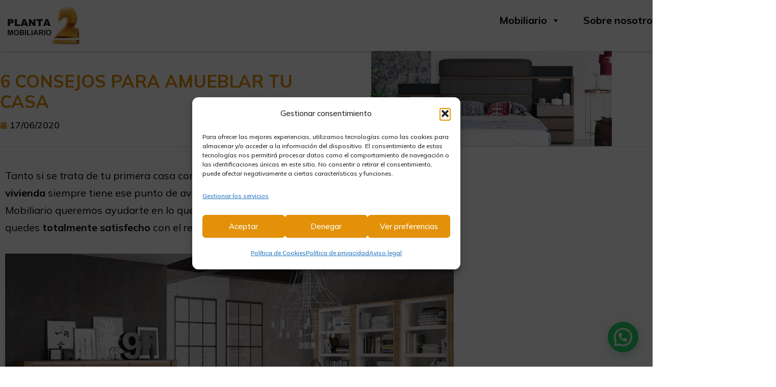

--- FILE ---
content_type: text/html; charset=UTF-8
request_url: https://planta2.com/6-consejos-para-amueblar-tu-casa/
body_size: 24338
content:
<!doctype html>
<html lang="es">
<head>
	<meta charset="UTF-8">
	<meta name="viewport" content="width=device-width, initial-scale=1">
	<link rel="profile" href="https://gmpg.org/xfn/11">
	<title>6 consejos para amueblar tu casa &#8211; Planta2 Mobiliario</title>
<meta name='robots' content='max-image-preview:large' />
<style id='wp-img-auto-sizes-contain-inline-css'>
img:is([sizes=auto i],[sizes^="auto," i]){contain-intrinsic-size:3000px 1500px}
/*# sourceURL=wp-img-auto-sizes-contain-inline-css */
</style>
<style id='joinchat-button-style-inline-css'>
.wp-block-joinchat-button{border:none!important;text-align:center}.wp-block-joinchat-button figure{display:table;margin:0 auto;padding:0}.wp-block-joinchat-button figcaption{font:normal normal 400 .6em/2em var(--wp--preset--font-family--system-font,sans-serif);margin:0;padding:0}.wp-block-joinchat-button .joinchat-button__qr{background-color:#fff;border:6px solid #25d366;border-radius:30px;box-sizing:content-box;display:block;height:200px;margin:auto;overflow:hidden;padding:10px;width:200px}.wp-block-joinchat-button .joinchat-button__qr canvas,.wp-block-joinchat-button .joinchat-button__qr img{display:block;margin:auto}.wp-block-joinchat-button .joinchat-button__link{align-items:center;background-color:#25d366;border:6px solid #25d366;border-radius:30px;display:inline-flex;flex-flow:row nowrap;justify-content:center;line-height:1.25em;margin:0 auto;text-decoration:none}.wp-block-joinchat-button .joinchat-button__link:before{background:transparent var(--joinchat-ico) no-repeat center;background-size:100%;content:"";display:block;height:1.5em;margin:-.75em .75em -.75em 0;width:1.5em}.wp-block-joinchat-button figure+.joinchat-button__link{margin-top:10px}@media (orientation:landscape)and (min-height:481px),(orientation:portrait)and (min-width:481px){.wp-block-joinchat-button.joinchat-button--qr-only figure+.joinchat-button__link{display:none}}@media (max-width:480px),(orientation:landscape)and (max-height:480px){.wp-block-joinchat-button figure{display:none}}

/*# sourceURL=https://planta2.com/wp-content/plugins/creame-whatsapp-me/gutenberg/build/style-index.css */
</style>
<style id='global-styles-inline-css'>
:root{--wp--preset--aspect-ratio--square: 1;--wp--preset--aspect-ratio--4-3: 4/3;--wp--preset--aspect-ratio--3-4: 3/4;--wp--preset--aspect-ratio--3-2: 3/2;--wp--preset--aspect-ratio--2-3: 2/3;--wp--preset--aspect-ratio--16-9: 16/9;--wp--preset--aspect-ratio--9-16: 9/16;--wp--preset--color--black: #000000;--wp--preset--color--cyan-bluish-gray: #abb8c3;--wp--preset--color--white: #ffffff;--wp--preset--color--pale-pink: #f78da7;--wp--preset--color--vivid-red: #cf2e2e;--wp--preset--color--luminous-vivid-orange: #ff6900;--wp--preset--color--luminous-vivid-amber: #fcb900;--wp--preset--color--light-green-cyan: #7bdcb5;--wp--preset--color--vivid-green-cyan: #00d084;--wp--preset--color--pale-cyan-blue: #8ed1fc;--wp--preset--color--vivid-cyan-blue: #0693e3;--wp--preset--color--vivid-purple: #9b51e0;--wp--preset--gradient--vivid-cyan-blue-to-vivid-purple: linear-gradient(135deg,rgb(6,147,227) 0%,rgb(155,81,224) 100%);--wp--preset--gradient--light-green-cyan-to-vivid-green-cyan: linear-gradient(135deg,rgb(122,220,180) 0%,rgb(0,208,130) 100%);--wp--preset--gradient--luminous-vivid-amber-to-luminous-vivid-orange: linear-gradient(135deg,rgb(252,185,0) 0%,rgb(255,105,0) 100%);--wp--preset--gradient--luminous-vivid-orange-to-vivid-red: linear-gradient(135deg,rgb(255,105,0) 0%,rgb(207,46,46) 100%);--wp--preset--gradient--very-light-gray-to-cyan-bluish-gray: linear-gradient(135deg,rgb(238,238,238) 0%,rgb(169,184,195) 100%);--wp--preset--gradient--cool-to-warm-spectrum: linear-gradient(135deg,rgb(74,234,220) 0%,rgb(151,120,209) 20%,rgb(207,42,186) 40%,rgb(238,44,130) 60%,rgb(251,105,98) 80%,rgb(254,248,76) 100%);--wp--preset--gradient--blush-light-purple: linear-gradient(135deg,rgb(255,206,236) 0%,rgb(152,150,240) 100%);--wp--preset--gradient--blush-bordeaux: linear-gradient(135deg,rgb(254,205,165) 0%,rgb(254,45,45) 50%,rgb(107,0,62) 100%);--wp--preset--gradient--luminous-dusk: linear-gradient(135deg,rgb(255,203,112) 0%,rgb(199,81,192) 50%,rgb(65,88,208) 100%);--wp--preset--gradient--pale-ocean: linear-gradient(135deg,rgb(255,245,203) 0%,rgb(182,227,212) 50%,rgb(51,167,181) 100%);--wp--preset--gradient--electric-grass: linear-gradient(135deg,rgb(202,248,128) 0%,rgb(113,206,126) 100%);--wp--preset--gradient--midnight: linear-gradient(135deg,rgb(2,3,129) 0%,rgb(40,116,252) 100%);--wp--preset--font-size--small: 13px;--wp--preset--font-size--medium: 20px;--wp--preset--font-size--large: 36px;--wp--preset--font-size--x-large: 42px;--wp--preset--spacing--20: 0.44rem;--wp--preset--spacing--30: 0.67rem;--wp--preset--spacing--40: 1rem;--wp--preset--spacing--50: 1.5rem;--wp--preset--spacing--60: 2.25rem;--wp--preset--spacing--70: 3.38rem;--wp--preset--spacing--80: 5.06rem;--wp--preset--shadow--natural: 6px 6px 9px rgba(0, 0, 0, 0.2);--wp--preset--shadow--deep: 12px 12px 50px rgba(0, 0, 0, 0.4);--wp--preset--shadow--sharp: 6px 6px 0px rgba(0, 0, 0, 0.2);--wp--preset--shadow--outlined: 6px 6px 0px -3px rgb(255, 255, 255), 6px 6px rgb(0, 0, 0);--wp--preset--shadow--crisp: 6px 6px 0px rgb(0, 0, 0);}:root { --wp--style--global--content-size: 800px;--wp--style--global--wide-size: 1200px; }:where(body) { margin: 0; }.wp-site-blocks > .alignleft { float: left; margin-right: 2em; }.wp-site-blocks > .alignright { float: right; margin-left: 2em; }.wp-site-blocks > .aligncenter { justify-content: center; margin-left: auto; margin-right: auto; }:where(.wp-site-blocks) > * { margin-block-start: 24px; margin-block-end: 0; }:where(.wp-site-blocks) > :first-child { margin-block-start: 0; }:where(.wp-site-blocks) > :last-child { margin-block-end: 0; }:root { --wp--style--block-gap: 24px; }:root :where(.is-layout-flow) > :first-child{margin-block-start: 0;}:root :where(.is-layout-flow) > :last-child{margin-block-end: 0;}:root :where(.is-layout-flow) > *{margin-block-start: 24px;margin-block-end: 0;}:root :where(.is-layout-constrained) > :first-child{margin-block-start: 0;}:root :where(.is-layout-constrained) > :last-child{margin-block-end: 0;}:root :where(.is-layout-constrained) > *{margin-block-start: 24px;margin-block-end: 0;}:root :where(.is-layout-flex){gap: 24px;}:root :where(.is-layout-grid){gap: 24px;}.is-layout-flow > .alignleft{float: left;margin-inline-start: 0;margin-inline-end: 2em;}.is-layout-flow > .alignright{float: right;margin-inline-start: 2em;margin-inline-end: 0;}.is-layout-flow > .aligncenter{margin-left: auto !important;margin-right: auto !important;}.is-layout-constrained > .alignleft{float: left;margin-inline-start: 0;margin-inline-end: 2em;}.is-layout-constrained > .alignright{float: right;margin-inline-start: 2em;margin-inline-end: 0;}.is-layout-constrained > .aligncenter{margin-left: auto !important;margin-right: auto !important;}.is-layout-constrained > :where(:not(.alignleft):not(.alignright):not(.alignfull)){max-width: var(--wp--style--global--content-size);margin-left: auto !important;margin-right: auto !important;}.is-layout-constrained > .alignwide{max-width: var(--wp--style--global--wide-size);}body .is-layout-flex{display: flex;}.is-layout-flex{flex-wrap: wrap;align-items: center;}.is-layout-flex > :is(*, div){margin: 0;}body .is-layout-grid{display: grid;}.is-layout-grid > :is(*, div){margin: 0;}body{padding-top: 0px;padding-right: 0px;padding-bottom: 0px;padding-left: 0px;}a:where(:not(.wp-element-button)){text-decoration: underline;}:root :where(.wp-element-button, .wp-block-button__link){background-color: #32373c;border-width: 0;color: #fff;font-family: inherit;font-size: inherit;font-style: inherit;font-weight: inherit;letter-spacing: inherit;line-height: inherit;padding-top: calc(0.667em + 2px);padding-right: calc(1.333em + 2px);padding-bottom: calc(0.667em + 2px);padding-left: calc(1.333em + 2px);text-decoration: none;text-transform: inherit;}.has-black-color{color: var(--wp--preset--color--black) !important;}.has-cyan-bluish-gray-color{color: var(--wp--preset--color--cyan-bluish-gray) !important;}.has-white-color{color: var(--wp--preset--color--white) !important;}.has-pale-pink-color{color: var(--wp--preset--color--pale-pink) !important;}.has-vivid-red-color{color: var(--wp--preset--color--vivid-red) !important;}.has-luminous-vivid-orange-color{color: var(--wp--preset--color--luminous-vivid-orange) !important;}.has-luminous-vivid-amber-color{color: var(--wp--preset--color--luminous-vivid-amber) !important;}.has-light-green-cyan-color{color: var(--wp--preset--color--light-green-cyan) !important;}.has-vivid-green-cyan-color{color: var(--wp--preset--color--vivid-green-cyan) !important;}.has-pale-cyan-blue-color{color: var(--wp--preset--color--pale-cyan-blue) !important;}.has-vivid-cyan-blue-color{color: var(--wp--preset--color--vivid-cyan-blue) !important;}.has-vivid-purple-color{color: var(--wp--preset--color--vivid-purple) !important;}.has-black-background-color{background-color: var(--wp--preset--color--black) !important;}.has-cyan-bluish-gray-background-color{background-color: var(--wp--preset--color--cyan-bluish-gray) !important;}.has-white-background-color{background-color: var(--wp--preset--color--white) !important;}.has-pale-pink-background-color{background-color: var(--wp--preset--color--pale-pink) !important;}.has-vivid-red-background-color{background-color: var(--wp--preset--color--vivid-red) !important;}.has-luminous-vivid-orange-background-color{background-color: var(--wp--preset--color--luminous-vivid-orange) !important;}.has-luminous-vivid-amber-background-color{background-color: var(--wp--preset--color--luminous-vivid-amber) !important;}.has-light-green-cyan-background-color{background-color: var(--wp--preset--color--light-green-cyan) !important;}.has-vivid-green-cyan-background-color{background-color: var(--wp--preset--color--vivid-green-cyan) !important;}.has-pale-cyan-blue-background-color{background-color: var(--wp--preset--color--pale-cyan-blue) !important;}.has-vivid-cyan-blue-background-color{background-color: var(--wp--preset--color--vivid-cyan-blue) !important;}.has-vivid-purple-background-color{background-color: var(--wp--preset--color--vivid-purple) !important;}.has-black-border-color{border-color: var(--wp--preset--color--black) !important;}.has-cyan-bluish-gray-border-color{border-color: var(--wp--preset--color--cyan-bluish-gray) !important;}.has-white-border-color{border-color: var(--wp--preset--color--white) !important;}.has-pale-pink-border-color{border-color: var(--wp--preset--color--pale-pink) !important;}.has-vivid-red-border-color{border-color: var(--wp--preset--color--vivid-red) !important;}.has-luminous-vivid-orange-border-color{border-color: var(--wp--preset--color--luminous-vivid-orange) !important;}.has-luminous-vivid-amber-border-color{border-color: var(--wp--preset--color--luminous-vivid-amber) !important;}.has-light-green-cyan-border-color{border-color: var(--wp--preset--color--light-green-cyan) !important;}.has-vivid-green-cyan-border-color{border-color: var(--wp--preset--color--vivid-green-cyan) !important;}.has-pale-cyan-blue-border-color{border-color: var(--wp--preset--color--pale-cyan-blue) !important;}.has-vivid-cyan-blue-border-color{border-color: var(--wp--preset--color--vivid-cyan-blue) !important;}.has-vivid-purple-border-color{border-color: var(--wp--preset--color--vivid-purple) !important;}.has-vivid-cyan-blue-to-vivid-purple-gradient-background{background: var(--wp--preset--gradient--vivid-cyan-blue-to-vivid-purple) !important;}.has-light-green-cyan-to-vivid-green-cyan-gradient-background{background: var(--wp--preset--gradient--light-green-cyan-to-vivid-green-cyan) !important;}.has-luminous-vivid-amber-to-luminous-vivid-orange-gradient-background{background: var(--wp--preset--gradient--luminous-vivid-amber-to-luminous-vivid-orange) !important;}.has-luminous-vivid-orange-to-vivid-red-gradient-background{background: var(--wp--preset--gradient--luminous-vivid-orange-to-vivid-red) !important;}.has-very-light-gray-to-cyan-bluish-gray-gradient-background{background: var(--wp--preset--gradient--very-light-gray-to-cyan-bluish-gray) !important;}.has-cool-to-warm-spectrum-gradient-background{background: var(--wp--preset--gradient--cool-to-warm-spectrum) !important;}.has-blush-light-purple-gradient-background{background: var(--wp--preset--gradient--blush-light-purple) !important;}.has-blush-bordeaux-gradient-background{background: var(--wp--preset--gradient--blush-bordeaux) !important;}.has-luminous-dusk-gradient-background{background: var(--wp--preset--gradient--luminous-dusk) !important;}.has-pale-ocean-gradient-background{background: var(--wp--preset--gradient--pale-ocean) !important;}.has-electric-grass-gradient-background{background: var(--wp--preset--gradient--electric-grass) !important;}.has-midnight-gradient-background{background: var(--wp--preset--gradient--midnight) !important;}.has-small-font-size{font-size: var(--wp--preset--font-size--small) !important;}.has-medium-font-size{font-size: var(--wp--preset--font-size--medium) !important;}.has-large-font-size{font-size: var(--wp--preset--font-size--large) !important;}.has-x-large-font-size{font-size: var(--wp--preset--font-size--x-large) !important;}
:root :where(.wp-block-pullquote){font-size: 1.5em;line-height: 1.6;}
/*# sourceURL=global-styles-inline-css */
</style>
<link rel='stylesheet' id='cmplz-general-css' href='https://planta2.com/wp-content/plugins/complianz-gdpr/assets/css/cookieblocker.min.css?ver=1765938100' media='all' />
<link rel='stylesheet' id='megamenu-css' href='https://planta2.com/wp-content/uploads/maxmegamenu/style.css?ver=cc4797' media='all' />
<link rel='stylesheet' id='dashicons-css' href='https://planta2.com/wp-includes/css/dashicons.min.css?ver=6.9' media='all' />
<link rel='stylesheet' id='hello-elementor-css' href='https://planta2.com/wp-content/themes/hello-elementor/assets/css/reset.css?ver=3.4.5' media='all' />
<link rel='stylesheet' id='hello-elementor-theme-style-css' href='https://planta2.com/wp-content/themes/hello-elementor/assets/css/theme.css?ver=3.4.5' media='all' />
<link rel='stylesheet' id='hello-elementor-header-footer-css' href='https://planta2.com/wp-content/themes/hello-elementor/assets/css/header-footer.css?ver=3.4.5' media='all' />
<link rel='stylesheet' id='elementor-frontend-css' href='https://planta2.com/wp-content/plugins/elementor/assets/css/frontend.min.css?ver=3.34.1' media='all' />
<style id='elementor-frontend-inline-css'>
.elementor-23353 .elementor-element.elementor-element-7c2b78b9:not(.elementor-motion-effects-element-type-background) > .elementor-widget-wrap, .elementor-23353 .elementor-element.elementor-element-7c2b78b9 > .elementor-widget-wrap > .elementor-motion-effects-container > .elementor-motion-effects-layer{background-image:url("https://planta2.com/wp-content/uploads/2020/06/0002-scaled-2.jpg");}
/*# sourceURL=elementor-frontend-inline-css */
</style>
<link rel='stylesheet' id='widget-image-css' href='https://planta2.com/wp-content/plugins/elementor/assets/css/widget-image.min.css?ver=3.34.1' media='all' />
<link rel='stylesheet' id='widget-nav-menu-css' href='https://planta2.com/wp-content/plugins/elementor-pro/assets/css/widget-nav-menu.min.css?ver=3.34.0' media='all' />
<link rel='stylesheet' id='e-sticky-css' href='https://planta2.com/wp-content/plugins/elementor-pro/assets/css/modules/sticky.min.css?ver=3.34.0' media='all' />
<link rel='stylesheet' id='widget-social-icons-css' href='https://planta2.com/wp-content/plugins/elementor/assets/css/widget-social-icons.min.css?ver=3.34.1' media='all' />
<link rel='stylesheet' id='e-apple-webkit-css' href='https://planta2.com/wp-content/plugins/elementor/assets/css/conditionals/apple-webkit.min.css?ver=3.34.1' media='all' />
<link rel='stylesheet' id='e-animation-fadeInUp-css' href='https://planta2.com/wp-content/plugins/elementor/assets/lib/animations/styles/fadeInUp.min.css?ver=3.34.1' media='all' />
<link rel='stylesheet' id='widget-heading-css' href='https://planta2.com/wp-content/plugins/elementor/assets/css/widget-heading.min.css?ver=3.34.1' media='all' />
<link rel='stylesheet' id='widget-post-info-css' href='https://planta2.com/wp-content/plugins/elementor-pro/assets/css/widget-post-info.min.css?ver=3.34.0' media='all' />
<link rel='stylesheet' id='widget-icon-list-css' href='https://planta2.com/wp-content/plugins/elementor/assets/css/widget-icon-list.min.css?ver=3.34.1' media='all' />
<link rel='stylesheet' id='widget-spacer-css' href='https://planta2.com/wp-content/plugins/elementor/assets/css/widget-spacer.min.css?ver=3.34.1' media='all' />
<link rel='stylesheet' id='e-motion-fx-css' href='https://planta2.com/wp-content/plugins/elementor-pro/assets/css/modules/motion-fx.min.css?ver=3.34.0' media='all' />
<link rel='stylesheet' id='widget-post-navigation-css' href='https://planta2.com/wp-content/plugins/elementor-pro/assets/css/widget-post-navigation.min.css?ver=3.34.0' media='all' />
<link rel='stylesheet' id='e-animation-fadeIn-css' href='https://planta2.com/wp-content/plugins/elementor/assets/lib/animations/styles/fadeIn.min.css?ver=3.34.1' media='all' />
<link rel='stylesheet' id='elementor-post-6-css' href='https://planta2.com/wp-content/uploads/elementor/css/post-6.css?ver=1768594440' media='all' />
<link rel='stylesheet' id='wpforms-modern-full-css' href='https://planta2.com/wp-content/plugins/wpforms-lite/assets/css/frontend/modern/wpforms-full.min.css?ver=1.9.8.7' media='all' />
<style id='wpforms-modern-full-inline-css'>
:root {
				--wpforms-field-border-radius: 3px;
--wpforms-field-border-style: solid;
--wpforms-field-border-size: 1px;
--wpforms-field-background-color: #ffffff;
--wpforms-field-border-color: rgba( 0, 0, 0, 0.25 );
--wpforms-field-border-color-spare: rgba( 0, 0, 0, 0.25 );
--wpforms-field-text-color: rgba( 0, 0, 0, 0.7 );
--wpforms-field-menu-color: #ffffff;
--wpforms-label-color: rgba( 0, 0, 0, 0.85 );
--wpforms-label-sublabel-color: rgba( 0, 0, 0, 0.55 );
--wpforms-label-error-color: #d63637;
--wpforms-button-border-radius: 3px;
--wpforms-button-border-style: none;
--wpforms-button-border-size: 1px;
--wpforms-button-background-color: #066aab;
--wpforms-button-border-color: #066aab;
--wpforms-button-text-color: #ffffff;
--wpforms-page-break-color: #066aab;
--wpforms-background-image: none;
--wpforms-background-position: center center;
--wpforms-background-repeat: no-repeat;
--wpforms-background-size: cover;
--wpforms-background-width: 100px;
--wpforms-background-height: 100px;
--wpforms-background-color: rgba( 0, 0, 0, 0 );
--wpforms-background-url: none;
--wpforms-container-padding: 0px;
--wpforms-container-border-style: none;
--wpforms-container-border-width: 1px;
--wpforms-container-border-color: #000000;
--wpforms-container-border-radius: 3px;
--wpforms-field-size-input-height: 43px;
--wpforms-field-size-input-spacing: 15px;
--wpforms-field-size-font-size: 16px;
--wpforms-field-size-line-height: 19px;
--wpforms-field-size-padding-h: 14px;
--wpforms-field-size-checkbox-size: 16px;
--wpforms-field-size-sublabel-spacing: 5px;
--wpforms-field-size-icon-size: 1;
--wpforms-label-size-font-size: 16px;
--wpforms-label-size-line-height: 19px;
--wpforms-label-size-sublabel-font-size: 14px;
--wpforms-label-size-sublabel-line-height: 17px;
--wpforms-button-size-font-size: 17px;
--wpforms-button-size-height: 41px;
--wpforms-button-size-padding-h: 15px;
--wpforms-button-size-margin-top: 10px;
--wpforms-container-shadow-size-box-shadow: none;
			}
/*# sourceURL=wpforms-modern-full-inline-css */
</style>
<link rel='stylesheet' id='pp-extensions-css' href='https://planta2.com/wp-content/plugins/powerpack-elements/assets/css/min/extensions.min.css?ver=2.12.15' media='all' />
<link rel='stylesheet' id='pp-tooltip-css' href='https://planta2.com/wp-content/plugins/powerpack-elements/assets/css/min/tooltip.min.css?ver=2.12.15' media='all' />
<link rel='stylesheet' id='elementor-post-7399-css' href='https://planta2.com/wp-content/uploads/elementor/css/post-7399.css?ver=1768605242' media='all' />
<link rel='stylesheet' id='elementor-post-155-css' href='https://planta2.com/wp-content/uploads/elementor/css/post-155.css?ver=1768594443' media='all' />
<link rel='stylesheet' id='elementor-post-20990-css' href='https://planta2.com/wp-content/uploads/elementor/css/post-20990.css?ver=1768594443' media='all' />
<link rel='stylesheet' id='elementor-post-23353-css' href='https://planta2.com/wp-content/uploads/elementor/css/post-23353.css?ver=1768594450' media='all' />
<link rel='stylesheet' id='hello-elementor-child-style-css' href='https://planta2.com/wp-content/themes/hello-elementor-child/style.css?ver=1.0.0' media='all' />
<link rel='stylesheet' id='elementor-gf-local-mulish-css' href='https://planta2.com/wp-content/uploads/elementor/google-fonts/css/mulish.css?ver=1742264493' media='all' />
<link rel='stylesheet' id='elementor-gf-local-lato-css' href='https://planta2.com/wp-content/uploads/elementor/google-fonts/css/lato.css?ver=1742285218' media='all' />
<script id="jquery-core-js-extra">
var pp = {"ajax_url":"https://planta2.com/wp-admin/admin-ajax.php"};
//# sourceURL=jquery-core-js-extra
</script>
<script src="https://planta2.com/wp-includes/js/jquery/jquery.min.js?ver=3.7.1" id="jquery-core-js"></script>
<script src="https://planta2.com/wp-includes/js/jquery/jquery-migrate.min.js?ver=3.4.1" id="jquery-migrate-js"></script>
<link rel="canonical" href="https://planta2.com/6-consejos-para-amueblar-tu-casa/" />
<link rel='shortlink' href='https://planta2.com/?p=7399' />
			<style>.cmplz-hidden {
					display: none !important;
				}</style><meta name="generator" content="Elementor 3.34.1; features: e_font_icon_svg, additional_custom_breakpoints; settings: css_print_method-external, google_font-enabled, font_display-swap">
			<style>
				.e-con.e-parent:nth-of-type(n+4):not(.e-lazyloaded):not(.e-no-lazyload),
				.e-con.e-parent:nth-of-type(n+4):not(.e-lazyloaded):not(.e-no-lazyload) * {
					background-image: none !important;
				}
				@media screen and (max-height: 1024px) {
					.e-con.e-parent:nth-of-type(n+3):not(.e-lazyloaded):not(.e-no-lazyload),
					.e-con.e-parent:nth-of-type(n+3):not(.e-lazyloaded):not(.e-no-lazyload) * {
						background-image: none !important;
					}
				}
				@media screen and (max-height: 640px) {
					.e-con.e-parent:nth-of-type(n+2):not(.e-lazyloaded):not(.e-no-lazyload),
					.e-con.e-parent:nth-of-type(n+2):not(.e-lazyloaded):not(.e-no-lazyload) * {
						background-image: none !important;
					}
				}
			</style>
			<link rel="icon" href="https://planta2.com/wp-content/uploads/2024/06/cropped-favicon-32x32.jpg" sizes="32x32" />
<link rel="icon" href="https://planta2.com/wp-content/uploads/2024/06/cropped-favicon-192x192.jpg" sizes="192x192" />
<link rel="apple-touch-icon" href="https://planta2.com/wp-content/uploads/2024/06/cropped-favicon-180x180.jpg" />
<meta name="msapplication-TileImage" content="https://planta2.com/wp-content/uploads/2024/06/cropped-favicon-270x270.jpg" />
<style type="text/css">/** Mega Menu CSS: fs **/</style>

	<!-- Facebook Pixel Code -->
	<script>
	!function(f,b,e,v,n,t,s)
	{if(f.fbq)return;n=f.fbq=function(){n.callMethod?
	n.callMethod.apply(n,arguments):n.queue.push(arguments)};
	if(!f._fbq)f._fbq=n;n.push=n;n.loaded=!0;n.version='2.0';
	n.queue=[];t=b.createElement(e);t.async=!0;
	t.src=v;s=b.getElementsByTagName(e)[0];
	s.parentNode.insertBefore(t,s)}(window,document,'script',
	'https://connect.facebook.net/en_US/fbevents.js');
	 fbq('init', '1141665710675628'); 
	fbq('track', 'PageView');
	</script>
	<noscript>
	 <img loading="lazy" height="1" width="1" 
	src="https://www.facebook.com/tr?id=1141665710675628&ev=PageView
	&noscript=1"/>
	</noscript>
	<!-- End Facebook Pixel Code -->

</head>
<body data-cmplz=2 class="wp-singular post-template-default single single-post postid-7399 single-format-standard wp-custom-logo wp-embed-responsive wp-theme-hello-elementor wp-child-theme-hello-elementor-child mega-menu-menu-1 hello-elementor-default elementor-default elementor-kit-6 elementor-page elementor-page-7399 elementor-page-23353">


<a class="skip-link screen-reader-text" href="#content">Ir al contenido</a>

		<header data-elementor-type="header" data-elementor-id="155" class="elementor elementor-155 elementor-location-header" data-elementor-post-type="elementor_library">
			<div class="elementor-element elementor-element-77ce5ed e-flex e-con-boxed e-con e-parent" data-id="77ce5ed" data-element_type="container" data-settings="{&quot;background_background&quot;:&quot;classic&quot;,&quot;sticky&quot;:&quot;top&quot;,&quot;sticky_effects_offset&quot;:20,&quot;sticky_on&quot;:[&quot;desktop&quot;,&quot;tablet&quot;,&quot;mobile&quot;],&quot;sticky_offset&quot;:0,&quot;sticky_anchor_link_offset&quot;:0}">
					<div class="e-con-inner">
		<div class="elementor-element elementor-element-1122331 e-con-full e-flex e-con e-child" data-id="1122331" data-element_type="container">
				<div class="elementor-element elementor-element-8698cab elementor-widget elementor-widget-theme-site-logo elementor-widget-image" data-id="8698cab" data-element_type="widget" data-widget_type="theme-site-logo.default">
				<div class="elementor-widget-container">
											<a href="https://planta2.com">
			<img loading="lazy" width="152" height="80" src="https://planta2.com/wp-content/uploads/2024/06/planta2.png" class="attachment-full size-full wp-image-156" alt="Planta 2 Mobiliario" />				</a>
											</div>
				</div>
				</div>
		<div class="elementor-element elementor-element-fcd6bfb e-con-full e-flex e-con e-child" data-id="fcd6bfb" data-element_type="container">
				<div class="elementor-element elementor-element-66bc6f6 elementor-hidden-tablet elementor-hidden-mobile elementor-widget elementor-widget-text-editor" data-id="66bc6f6" data-element_type="widget" id="txtShortcodeMegaMenu" data-widget_type="text-editor.default">
				<div class="elementor-widget-container">
									<div id="mega-menu-wrap-menu-1" class="mega-menu-wrap"><div class="mega-menu-toggle"><div class="mega-toggle-blocks-left"></div><div class="mega-toggle-blocks-center"></div><div class="mega-toggle-blocks-right"><div class='mega-toggle-block mega-menu-toggle-animated-block mega-toggle-block-0' id='mega-toggle-block-0'><button aria-label="Toggle Menu" class="mega-toggle-animated mega-toggle-animated-slider" type="button" aria-expanded="false">
                  <span class="mega-toggle-animated-box">
                    <span class="mega-toggle-animated-inner"></span>
                  </span>
                </button></div></div></div><ul id="mega-menu-menu-1" class="mega-menu max-mega-menu mega-menu-horizontal mega-no-js" data-event="hover_intent" data-effect="fade_up" data-effect-speed="200" data-effect-mobile="disabled" data-effect-speed-mobile="0" data-mobile-force-width="false" data-second-click="go" data-document-click="collapse" data-vertical-behaviour="standard" data-breakpoint="768" data-unbind="true" data-mobile-state="collapse_all" data-mobile-direction="vertical" data-hover-intent-timeout="300" data-hover-intent-interval="100"><li class="mega-menu-item mega-menu-item-type-custom mega-menu-item-object-custom mega-menu-item-has-children mega-menu-megamenu mega-menu-grid mega-align-bottom-left mega-menu-grid mega-menu-item-21038" id="mega-menu-item-21038"><a class="mega-menu-link" href="/mobiliario" aria-expanded="false" tabindex="0">Mobiliario<span class="mega-indicator" aria-hidden="true"></span></a>
<ul class="mega-sub-menu" role='presentation'>
<li class="mega-menu-row" id="mega-menu-21038-0">
	<ul class="mega-sub-menu" style='--columns:12' role='presentation'>
<li class="mega-menu-column mega-menu-columns-3-of-12" style="--columns:12; --span:3" id="mega-menu-21038-0-0">
		<ul class="mega-sub-menu">
<li class="mega-menu-item mega-menu-item-type-post_type mega-menu-item-object-page mega-menu-item-has-children mega-menu-item-21147" id="mega-menu-item-21147"><a class="mega-menu-link" href="https://planta2.com/descanso/">Descanso<span class="mega-indicator" aria-hidden="true"></span></a>
			<ul class="mega-sub-menu">
<li class="mega-menu-item mega-menu-item-type-post_type mega-menu-item-object-page mega-menu-item-21148" id="mega-menu-item-21148"><a class="mega-menu-link" href="https://planta2.com/descanso/almohadas/">Almohadas</a></li><li class="mega-menu-item mega-menu-item-type-post_type mega-menu-item-object-page mega-menu-item-21149" id="mega-menu-item-21149"><a class="mega-menu-link" href="https://planta2.com/descanso/articulacion-y-geriatria/">Articulación y geriatría</a></li><li class="mega-menu-item mega-menu-item-type-post_type mega-menu-item-object-page mega-menu-item-21150" id="mega-menu-item-21150"><a class="mega-menu-link" href="https://planta2.com/descanso/canapes-abatibles/">Canapés abatibles</a></li><li class="mega-menu-item mega-menu-item-type-post_type mega-menu-item-object-page mega-menu-item-21151" id="mega-menu-item-21151"><a class="mega-menu-link" href="https://planta2.com/descanso/colchones/">Colchones</a></li><li class="mega-menu-item mega-menu-item-type-post_type mega-menu-item-object-page mega-menu-item-21152" id="mega-menu-item-21152"><a class="mega-menu-link" href="https://planta2.com/descanso/somieres-y-bases/">Somieres y bases</a></li>			</ul>
</li><li class="mega-menu-item mega-menu-item-type-post_type mega-menu-item-object-page mega-menu-item-has-children mega-menu-item-21054" id="mega-menu-item-21054"><a class="mega-menu-link" href="https://planta2.com/dormitorios/">Dormitorios<span class="mega-indicator" aria-hidden="true"></span></a>
			<ul class="mega-sub-menu">
<li class="mega-menu-item mega-menu-item-type-post_type mega-menu-item-object-page mega-menu-item-21154" id="mega-menu-item-21154"><a class="mega-menu-link" href="https://planta2.com/dormitorios/armarios/">Armarios</a></li><li class="mega-menu-item mega-menu-item-type-post_type mega-menu-item-object-page mega-menu-item-21055" id="mega-menu-item-21055"><a class="mega-menu-link" href="https://planta2.com/dormitorios/dormitorios-modernos/">Dormitorios modernos</a></li><li class="mega-menu-item mega-menu-item-type-post_type mega-menu-item-object-page mega-menu-item-21156" id="mega-menu-item-21156"><a class="mega-menu-link" href="https://planta2.com/dormitorios/mesas-de-escritorio/">Mesas de escritorio</a></li><li class="mega-menu-item mega-menu-item-type-post_type mega-menu-item-object-page mega-menu-item-21157" id="mega-menu-item-21157"><a class="mega-menu-link" href="https://planta2.com/dormitorios/clasico-contemporaneo/">Mueble clásico – contemporáneo</a></li><li class="mega-menu-item mega-menu-item-type-post_type mega-menu-item-object-page mega-menu-item-21158" id="mega-menu-item-21158"><a class="mega-menu-link" href="https://planta2.com/dormitorios/tapizados/">Tapizados</a></li><li class="mega-menu-item mega-menu-item-type-post_type mega-menu-item-object-page mega-menu-item-21915" id="mega-menu-item-21915"><a class="mega-menu-link" href="https://planta2.com/dormitorios/zapateros/">Zapateros</a></li>			</ul>
</li>		</ul>
</li><li class="mega-menu-column mega-menu-columns-3-of-12" style="--columns:12; --span:3" id="mega-menu-21038-0-1">
		<ul class="mega-sub-menu">
<li class="mega-menu-item mega-menu-item-type-post_type mega-menu-item-object-page mega-menu-item-has-children mega-menu-item-21160" id="mega-menu-item-21160"><a class="mega-menu-link" href="https://planta2.com/juvenil/">Juvenil<span class="mega-indicator" aria-hidden="true"></span></a>
			<ul class="mega-sub-menu">
<li class="mega-menu-item mega-menu-item-type-post_type mega-menu-item-object-page mega-menu-item-21161" id="mega-menu-item-21161"><a class="mega-menu-link" href="https://planta2.com/juvenil/camas-abatibles/">Camas abatibles</a></li><li class="mega-menu-item mega-menu-item-type-post_type mega-menu-item-object-page mega-menu-item-21162" id="mega-menu-item-21162"><a class="mega-menu-link" href="https://planta2.com/juvenil/cunas-convertibles/">Cunas convertibles</a></li><li class="mega-menu-item mega-menu-item-type-post_type mega-menu-item-object-page mega-menu-item-21163" id="mega-menu-item-21163"><a class="mega-menu-link" href="https://planta2.com/juvenil/literas-y-camas-tren/">Literas y camas tren</a></li><li class="mega-menu-item mega-menu-item-type-post_type mega-menu-item-object-page mega-menu-item-21164" id="mega-menu-item-21164"><a class="mega-menu-link" href="https://planta2.com/juvenil/mesas-de-estudio/">Mesas de estudio</a></li><li class="mega-menu-item mega-menu-item-type-post_type mega-menu-item-object-page mega-menu-item-21165" id="mega-menu-item-21165"><a class="mega-menu-link" href="https://planta2.com/juvenil/mueble-juvenil/">Mueble juvenil</a></li><li class="mega-menu-item mega-menu-item-type-post_type mega-menu-item-object-page mega-menu-item-21166" id="mega-menu-item-21166"><a class="mega-menu-link" href="https://planta2.com/juvenil/sillas-de-ruedas/">Sillas de ruedas</a></li>			</ul>
</li><li class="mega-menu-item mega-menu-item-type-post_type mega-menu-item-object-page mega-menu-item-has-children mega-menu-item-21167" id="mega-menu-item-21167"><a class="mega-menu-link" href="https://planta2.com/muebles-de-comedor/">Muebles de comedor<span class="mega-indicator" aria-hidden="true"></span></a>
			<ul class="mega-sub-menu">
<li class="mega-menu-item mega-menu-item-type-post_type mega-menu-item-object-page mega-menu-item-21168" id="mega-menu-item-21168"><a class="mega-menu-link" href="https://planta2.com/muebles-de-comedor/consola-extensible/">Consola extensible</a></li><li class="mega-menu-item mega-menu-item-type-post_type mega-menu-item-object-page mega-menu-item-21169" id="mega-menu-item-21169"><a class="mega-menu-link" href="https://planta2.com/muebles-de-comedor/mesas-y-sillas-de-cocina/">Mesas y sillas de cocina</a></li><li class="mega-menu-item mega-menu-item-type-post_type mega-menu-item-object-page mega-menu-item-21170" id="mega-menu-item-21170"><a class="mega-menu-link" href="https://planta2.com/muebles-de-comedor/mesas-y-sillas-de-comedor/">Mesas y sillas de comedor</a></li><li class="mega-menu-item mega-menu-item-type-post_type mega-menu-item-object-page mega-menu-item-21171" id="mega-menu-item-21171"><a class="mega-menu-link" href="https://planta2.com/muebles-de-comedor/sillas/">Sillas</a></li>			</ul>
</li>		</ul>
</li><li class="mega-menu-column mega-menu-columns-3-of-12" style="--columns:12; --span:3" id="mega-menu-21038-0-2">
		<ul class="mega-sub-menu">
<li class="mega-menu-item mega-menu-item-type-post_type mega-menu-item-object-page mega-menu-item-21146" id="mega-menu-item-21146"><a class="mega-menu-link" href="https://planta2.com/armarios-a-medida/">Armarios a medida</a></li><li class="mega-menu-item mega-menu-item-type-post_type mega-menu-item-object-page mega-menu-item-has-children mega-menu-item-21172" id="mega-menu-item-21172"><a class="mega-menu-link" href="https://planta2.com/muebles-de-salon/">Muebles de salón<span class="mega-indicator" aria-hidden="true"></span></a>
			<ul class="mega-sub-menu">
<li class="mega-menu-item mega-menu-item-type-post_type mega-menu-item-object-page mega-menu-item-21173" id="mega-menu-item-21173"><a class="mega-menu-link" href="https://planta2.com/muebles-de-salon/aparadores/">Aparadores</a></li><li class="mega-menu-item mega-menu-item-type-post_type mega-menu-item-object-page mega-menu-item-21174" id="mega-menu-item-21174"><a class="mega-menu-link" href="https://planta2.com/muebles-de-salon/clasico-contemporaneo/">Clásico – contemporáneo</a></li><li class="mega-menu-item mega-menu-item-type-post_type mega-menu-item-object-page mega-menu-item-21175" id="mega-menu-item-21175"><a class="mega-menu-link" href="https://planta2.com/muebles-de-salon/estilo-moderno/">Estilo moderno</a></li><li class="mega-menu-item mega-menu-item-type-post_type mega-menu-item-object-page mega-menu-item-21176" id="mega-menu-item-21176"><a class="mega-menu-link" href="https://planta2.com/muebles-de-salon/librerias-y-vitrinas/">Librerías y vitrinas</a></li><li class="mega-menu-item mega-menu-item-type-post_type mega-menu-item-object-page mega-menu-item-21177" id="mega-menu-item-21177"><a class="mega-menu-link" href="https://planta2.com/muebles-de-salon/mesas-de-centro/">Mesas de centro</a></li><li class="mega-menu-item mega-menu-item-type-post_type mega-menu-item-object-page mega-menu-item-21178" id="mega-menu-item-21178"><a class="mega-menu-link" href="https://planta2.com/muebles-de-salon/muebles-tv/">Muebles TV</a></li>			</ul>
</li><li class="mega-menu-item mega-menu-item-type-post_type mega-menu-item-object-page mega-menu-item-21180" id="mega-menu-item-21180"><a class="mega-menu-link" href="https://planta2.com/recibidores/">Recibidores</a></li>		</ul>
</li><li class="mega-menu-column mega-menu-columns-3-of-12" style="--columns:12; --span:3" id="mega-menu-21038-0-3">
		<ul class="mega-sub-menu">
<li class="mega-menu-item mega-menu-item-type-post_type mega-menu-item-object-page mega-menu-item-has-children mega-menu-item-21181" id="mega-menu-item-21181"><a class="mega-menu-link" href="https://planta2.com/sofas/">Sofás<span class="mega-indicator" aria-hidden="true"></span></a>
			<ul class="mega-sub-menu">
<li class="mega-menu-item mega-menu-item-type-post_type mega-menu-item-object-page mega-menu-item-21182" id="mega-menu-item-21182"><a class="mega-menu-link" href="https://planta2.com/sofas/butacas/">Butacas</a></li><li class="mega-menu-item mega-menu-item-type-post_type mega-menu-item-object-page mega-menu-item-21183" id="mega-menu-item-21183"><a class="mega-menu-link" href="https://planta2.com/sofas/pouffs/">Pouffs</a></li><li class="mega-menu-item mega-menu-item-type-post_type mega-menu-item-object-page mega-menu-item-21184" id="mega-menu-item-21184"><a class="mega-menu-link" href="https://planta2.com/sofas/sillones-relax/">Sillones relax</a></li><li class="mega-menu-item mega-menu-item-type-post_type mega-menu-item-object-page mega-menu-item-21185" id="mega-menu-item-21185"><a class="mega-menu-link" href="https://planta2.com/sofas/sofas-cama/">Sofás cama</a></li><li class="mega-menu-item mega-menu-item-type-post_type mega-menu-item-object-page mega-menu-item-21186" id="mega-menu-item-21186"><a class="mega-menu-link" href="https://planta2.com/sofas/sofas-modernos/">Sofás modernos</a></li>			</ul>
</li>		</ul>
</li>	</ul>
</li></ul>
</li><li class="mega-menu-item mega-menu-item-type-post_type mega-menu-item-object-page mega-align-bottom-left mega-menu-flyout mega-menu-item-21035" id="mega-menu-item-21035"><a class="mega-menu-link" href="https://planta2.com/sobre-nosotros/" tabindex="0">Sobre nosotros</a></li><li class="mega-menu-item mega-menu-item-type-post_type mega-menu-item-object-page mega-align-bottom-left mega-menu-flyout mega-menu-item-21041" id="mega-menu-item-21041"><a class="mega-menu-link" href="https://planta2.com/blog/" tabindex="0">Blog</a></li><li class="mega-menu-item mega-menu-item-type-post_type mega-menu-item-object-page mega-align-bottom-left mega-menu-flyout mega-menu-item-21044" id="mega-menu-item-21044"><a class="mega-menu-link" href="https://planta2.com/contacto/" tabindex="0">Contacto</a></li></ul></div>								</div>
				</div>
				<div class="elementor-element elementor-element-2964f3d elementor-nav-menu__align-end elementor-nav-menu--stretch elementor-hidden-desktop elementor-nav-menu--dropdown-tablet elementor-nav-menu__text-align-aside elementor-nav-menu--toggle elementor-nav-menu--burger elementor-widget elementor-widget-nav-menu" data-id="2964f3d" data-element_type="widget" data-settings="{&quot;full_width&quot;:&quot;stretch&quot;,&quot;layout&quot;:&quot;horizontal&quot;,&quot;submenu_icon&quot;:{&quot;value&quot;:&quot;&lt;svg aria-hidden=\&quot;true\&quot; class=\&quot;e-font-icon-svg e-fas-caret-down\&quot; viewBox=\&quot;0 0 320 512\&quot; xmlns=\&quot;http:\/\/www.w3.org\/2000\/svg\&quot;&gt;&lt;path d=\&quot;M31.3 192h257.3c17.8 0 26.7 21.5 14.1 34.1L174.1 354.8c-7.8 7.8-20.5 7.8-28.3 0L17.2 226.1C4.6 213.5 13.5 192 31.3 192z\&quot;&gt;&lt;\/path&gt;&lt;\/svg&gt;&quot;,&quot;library&quot;:&quot;fa-solid&quot;},&quot;toggle&quot;:&quot;burger&quot;}" data-widget_type="nav-menu.default">
				<div class="elementor-widget-container">
								<nav aria-label="Menú" class="elementor-nav-menu--main elementor-nav-menu__container elementor-nav-menu--layout-horizontal e--pointer-underline e--animation-fade">
				<ul id="menu-1-2964f3d" class="elementor-nav-menu"><li class="menu-item menu-item-type-custom menu-item-object-custom menu-item-has-children menu-item-21038"><a href="/mobiliario" class="elementor-item">Mobiliario</a>
<ul class="sub-menu elementor-nav-menu--dropdown">
	<li class="menu-item menu-item-type-post_type menu-item-object-page menu-item-has-children menu-item-21147"><a href="https://planta2.com/descanso/" class="elementor-sub-item">Descanso</a>
	<ul class="sub-menu elementor-nav-menu--dropdown">
		<li class="menu-item menu-item-type-post_type menu-item-object-page menu-item-21148"><a href="https://planta2.com/descanso/almohadas/" class="elementor-sub-item">Almohadas</a></li>
		<li class="menu-item menu-item-type-post_type menu-item-object-page menu-item-21149"><a href="https://planta2.com/descanso/articulacion-y-geriatria/" class="elementor-sub-item">Articulación y geriatría</a></li>
		<li class="menu-item menu-item-type-post_type menu-item-object-page menu-item-21150"><a href="https://planta2.com/descanso/canapes-abatibles/" class="elementor-sub-item">Canapés abatibles</a></li>
		<li class="menu-item menu-item-type-post_type menu-item-object-page menu-item-21151"><a href="https://planta2.com/descanso/colchones/" class="elementor-sub-item">Colchones</a></li>
		<li class="menu-item menu-item-type-post_type menu-item-object-page menu-item-21152"><a href="https://planta2.com/descanso/somieres-y-bases/" class="elementor-sub-item">Somieres y bases</a></li>
	</ul>
</li>
	<li class="menu-item menu-item-type-post_type menu-item-object-page menu-item-has-children menu-item-21054"><a href="https://planta2.com/dormitorios/" class="elementor-sub-item">Dormitorios</a>
	<ul class="sub-menu elementor-nav-menu--dropdown">
		<li class="menu-item menu-item-type-post_type menu-item-object-page menu-item-21154"><a href="https://planta2.com/dormitorios/armarios/" class="elementor-sub-item">Armarios</a></li>
		<li class="menu-item menu-item-type-post_type menu-item-object-page menu-item-21055"><a href="https://planta2.com/dormitorios/dormitorios-modernos/" class="elementor-sub-item">Dormitorios modernos</a></li>
		<li class="menu-item menu-item-type-post_type menu-item-object-page menu-item-21156"><a href="https://planta2.com/dormitorios/mesas-de-escritorio/" class="elementor-sub-item">Mesas de escritorio</a></li>
		<li class="menu-item menu-item-type-post_type menu-item-object-page menu-item-21157"><a href="https://planta2.com/dormitorios/clasico-contemporaneo/" class="elementor-sub-item">Mueble clásico – contemporáneo</a></li>
		<li class="menu-item menu-item-type-post_type menu-item-object-page menu-item-21158"><a href="https://planta2.com/dormitorios/tapizados/" class="elementor-sub-item">Tapizados</a></li>
		<li class="menu-item menu-item-type-post_type menu-item-object-page menu-item-21915"><a href="https://planta2.com/dormitorios/zapateros/" class="elementor-sub-item">Zapateros</a></li>
	</ul>
</li>
	<li class="menu-item menu-item-type-post_type menu-item-object-page menu-item-21146"><a href="https://planta2.com/armarios-a-medida/" class="elementor-sub-item">Armarios a medida</a></li>
	<li class="menu-item menu-item-type-post_type menu-item-object-page menu-item-has-children menu-item-21160"><a href="https://planta2.com/juvenil/" class="elementor-sub-item">Juvenil</a>
	<ul class="sub-menu elementor-nav-menu--dropdown">
		<li class="menu-item menu-item-type-post_type menu-item-object-page menu-item-21161"><a href="https://planta2.com/juvenil/camas-abatibles/" class="elementor-sub-item">Camas abatibles</a></li>
		<li class="menu-item menu-item-type-post_type menu-item-object-page menu-item-21162"><a href="https://planta2.com/juvenil/cunas-convertibles/" class="elementor-sub-item">Cunas convertibles</a></li>
		<li class="menu-item menu-item-type-post_type menu-item-object-page menu-item-21163"><a href="https://planta2.com/juvenil/literas-y-camas-tren/" class="elementor-sub-item">Literas y camas tren</a></li>
		<li class="menu-item menu-item-type-post_type menu-item-object-page menu-item-21164"><a href="https://planta2.com/juvenil/mesas-de-estudio/" class="elementor-sub-item">Mesas de estudio</a></li>
		<li class="menu-item menu-item-type-post_type menu-item-object-page menu-item-21165"><a href="https://planta2.com/juvenil/mueble-juvenil/" class="elementor-sub-item">Mueble juvenil</a></li>
		<li class="menu-item menu-item-type-post_type menu-item-object-page menu-item-21166"><a href="https://planta2.com/juvenil/sillas-de-ruedas/" class="elementor-sub-item">Sillas de ruedas</a></li>
	</ul>
</li>
	<li class="menu-item menu-item-type-post_type menu-item-object-page menu-item-has-children menu-item-21167"><a href="https://planta2.com/muebles-de-comedor/" class="elementor-sub-item">Muebles de comedor</a>
	<ul class="sub-menu elementor-nav-menu--dropdown">
		<li class="menu-item menu-item-type-post_type menu-item-object-page menu-item-21168"><a href="https://planta2.com/muebles-de-comedor/consola-extensible/" class="elementor-sub-item">Consola extensible</a></li>
		<li class="menu-item menu-item-type-post_type menu-item-object-page menu-item-21169"><a href="https://planta2.com/muebles-de-comedor/mesas-y-sillas-de-cocina/" class="elementor-sub-item">Mesas y sillas de cocina</a></li>
		<li class="menu-item menu-item-type-post_type menu-item-object-page menu-item-21170"><a href="https://planta2.com/muebles-de-comedor/mesas-y-sillas-de-comedor/" class="elementor-sub-item">Mesas y sillas de comedor</a></li>
		<li class="menu-item menu-item-type-post_type menu-item-object-page menu-item-21171"><a href="https://planta2.com/muebles-de-comedor/sillas/" class="elementor-sub-item">Sillas</a></li>
	</ul>
</li>
	<li class="menu-item menu-item-type-post_type menu-item-object-page menu-item-has-children menu-item-21172"><a href="https://planta2.com/muebles-de-salon/" class="elementor-sub-item">Muebles de salón</a>
	<ul class="sub-menu elementor-nav-menu--dropdown">
		<li class="menu-item menu-item-type-post_type menu-item-object-page menu-item-21173"><a href="https://planta2.com/muebles-de-salon/aparadores/" class="elementor-sub-item">Aparadores</a></li>
		<li class="menu-item menu-item-type-post_type menu-item-object-page menu-item-21174"><a href="https://planta2.com/muebles-de-salon/clasico-contemporaneo/" class="elementor-sub-item">Clásico – contemporáneo</a></li>
		<li class="menu-item menu-item-type-post_type menu-item-object-page menu-item-21175"><a href="https://planta2.com/muebles-de-salon/estilo-moderno/" class="elementor-sub-item">Estilo moderno</a></li>
		<li class="menu-item menu-item-type-post_type menu-item-object-page menu-item-21176"><a href="https://planta2.com/muebles-de-salon/librerias-y-vitrinas/" class="elementor-sub-item">Librerías y vitrinas</a></li>
		<li class="menu-item menu-item-type-post_type menu-item-object-page menu-item-21177"><a href="https://planta2.com/muebles-de-salon/mesas-de-centro/" class="elementor-sub-item">Mesas de centro</a></li>
		<li class="menu-item menu-item-type-post_type menu-item-object-page menu-item-21178"><a href="https://planta2.com/muebles-de-salon/muebles-tv/" class="elementor-sub-item">Muebles TV</a></li>
	</ul>
</li>
	<li class="menu-item menu-item-type-post_type menu-item-object-page menu-item-21180"><a href="https://planta2.com/recibidores/" class="elementor-sub-item">Recibidores</a></li>
	<li class="menu-item menu-item-type-post_type menu-item-object-page menu-item-has-children menu-item-21181"><a href="https://planta2.com/sofas/" class="elementor-sub-item">Sofás</a>
	<ul class="sub-menu elementor-nav-menu--dropdown">
		<li class="menu-item menu-item-type-post_type menu-item-object-page menu-item-21182"><a href="https://planta2.com/sofas/butacas/" class="elementor-sub-item">Butacas</a></li>
		<li class="menu-item menu-item-type-post_type menu-item-object-page menu-item-21183"><a href="https://planta2.com/sofas/pouffs/" class="elementor-sub-item">Pouffs</a></li>
		<li class="menu-item menu-item-type-post_type menu-item-object-page menu-item-21184"><a href="https://planta2.com/sofas/sillones-relax/" class="elementor-sub-item">Sillones relax</a></li>
		<li class="menu-item menu-item-type-post_type menu-item-object-page menu-item-21185"><a href="https://planta2.com/sofas/sofas-cama/" class="elementor-sub-item">Sofás cama</a></li>
		<li class="menu-item menu-item-type-post_type menu-item-object-page menu-item-21186"><a href="https://planta2.com/sofas/sofas-modernos/" class="elementor-sub-item">Sofás modernos</a></li>
	</ul>
</li>
</ul>
</li>
<li class="menu-item menu-item-type-post_type menu-item-object-page menu-item-21035"><a href="https://planta2.com/sobre-nosotros/" class="elementor-item">Sobre nosotros</a></li>
<li class="menu-item menu-item-type-post_type menu-item-object-page menu-item-21041"><a href="https://planta2.com/blog/" class="elementor-item">Blog</a></li>
<li class="menu-item menu-item-type-post_type menu-item-object-page menu-item-21044"><a href="https://planta2.com/contacto/" class="elementor-item">Contacto</a></li>
</ul>			</nav>
					<div class="elementor-menu-toggle" role="button" tabindex="0" aria-label="Alternar menú" aria-expanded="false">
			<svg aria-hidden="true" role="presentation" class="elementor-menu-toggle__icon--open e-font-icon-svg e-eicon-menu-bar" viewBox="0 0 1000 1000" xmlns="http://www.w3.org/2000/svg"><path d="M104 333H896C929 333 958 304 958 271S929 208 896 208H104C71 208 42 237 42 271S71 333 104 333ZM104 583H896C929 583 958 554 958 521S929 458 896 458H104C71 458 42 487 42 521S71 583 104 583ZM104 833H896C929 833 958 804 958 771S929 708 896 708H104C71 708 42 737 42 771S71 833 104 833Z"></path></svg><svg aria-hidden="true" role="presentation" class="elementor-menu-toggle__icon--close e-font-icon-svg e-eicon-close" viewBox="0 0 1000 1000" xmlns="http://www.w3.org/2000/svg"><path d="M742 167L500 408 258 167C246 154 233 150 217 150 196 150 179 158 167 167 154 179 150 196 150 212 150 229 154 242 171 254L408 500 167 742C138 771 138 800 167 829 196 858 225 858 254 829L496 587 738 829C750 842 767 846 783 846 800 846 817 842 829 829 842 817 846 804 846 783 846 767 842 750 829 737L588 500 833 258C863 229 863 200 833 171 804 137 775 137 742 167Z"></path></svg>		</div>
					<nav class="elementor-nav-menu--dropdown elementor-nav-menu__container" aria-hidden="true">
				<ul id="menu-2-2964f3d" class="elementor-nav-menu"><li class="menu-item menu-item-type-custom menu-item-object-custom menu-item-has-children menu-item-21038"><a href="/mobiliario" class="elementor-item" tabindex="-1">Mobiliario</a>
<ul class="sub-menu elementor-nav-menu--dropdown">
	<li class="menu-item menu-item-type-post_type menu-item-object-page menu-item-has-children menu-item-21147"><a href="https://planta2.com/descanso/" class="elementor-sub-item" tabindex="-1">Descanso</a>
	<ul class="sub-menu elementor-nav-menu--dropdown">
		<li class="menu-item menu-item-type-post_type menu-item-object-page menu-item-21148"><a href="https://planta2.com/descanso/almohadas/" class="elementor-sub-item" tabindex="-1">Almohadas</a></li>
		<li class="menu-item menu-item-type-post_type menu-item-object-page menu-item-21149"><a href="https://planta2.com/descanso/articulacion-y-geriatria/" class="elementor-sub-item" tabindex="-1">Articulación y geriatría</a></li>
		<li class="menu-item menu-item-type-post_type menu-item-object-page menu-item-21150"><a href="https://planta2.com/descanso/canapes-abatibles/" class="elementor-sub-item" tabindex="-1">Canapés abatibles</a></li>
		<li class="menu-item menu-item-type-post_type menu-item-object-page menu-item-21151"><a href="https://planta2.com/descanso/colchones/" class="elementor-sub-item" tabindex="-1">Colchones</a></li>
		<li class="menu-item menu-item-type-post_type menu-item-object-page menu-item-21152"><a href="https://planta2.com/descanso/somieres-y-bases/" class="elementor-sub-item" tabindex="-1">Somieres y bases</a></li>
	</ul>
</li>
	<li class="menu-item menu-item-type-post_type menu-item-object-page menu-item-has-children menu-item-21054"><a href="https://planta2.com/dormitorios/" class="elementor-sub-item" tabindex="-1">Dormitorios</a>
	<ul class="sub-menu elementor-nav-menu--dropdown">
		<li class="menu-item menu-item-type-post_type menu-item-object-page menu-item-21154"><a href="https://planta2.com/dormitorios/armarios/" class="elementor-sub-item" tabindex="-1">Armarios</a></li>
		<li class="menu-item menu-item-type-post_type menu-item-object-page menu-item-21055"><a href="https://planta2.com/dormitorios/dormitorios-modernos/" class="elementor-sub-item" tabindex="-1">Dormitorios modernos</a></li>
		<li class="menu-item menu-item-type-post_type menu-item-object-page menu-item-21156"><a href="https://planta2.com/dormitorios/mesas-de-escritorio/" class="elementor-sub-item" tabindex="-1">Mesas de escritorio</a></li>
		<li class="menu-item menu-item-type-post_type menu-item-object-page menu-item-21157"><a href="https://planta2.com/dormitorios/clasico-contemporaneo/" class="elementor-sub-item" tabindex="-1">Mueble clásico – contemporáneo</a></li>
		<li class="menu-item menu-item-type-post_type menu-item-object-page menu-item-21158"><a href="https://planta2.com/dormitorios/tapizados/" class="elementor-sub-item" tabindex="-1">Tapizados</a></li>
		<li class="menu-item menu-item-type-post_type menu-item-object-page menu-item-21915"><a href="https://planta2.com/dormitorios/zapateros/" class="elementor-sub-item" tabindex="-1">Zapateros</a></li>
	</ul>
</li>
	<li class="menu-item menu-item-type-post_type menu-item-object-page menu-item-21146"><a href="https://planta2.com/armarios-a-medida/" class="elementor-sub-item" tabindex="-1">Armarios a medida</a></li>
	<li class="menu-item menu-item-type-post_type menu-item-object-page menu-item-has-children menu-item-21160"><a href="https://planta2.com/juvenil/" class="elementor-sub-item" tabindex="-1">Juvenil</a>
	<ul class="sub-menu elementor-nav-menu--dropdown">
		<li class="menu-item menu-item-type-post_type menu-item-object-page menu-item-21161"><a href="https://planta2.com/juvenil/camas-abatibles/" class="elementor-sub-item" tabindex="-1">Camas abatibles</a></li>
		<li class="menu-item menu-item-type-post_type menu-item-object-page menu-item-21162"><a href="https://planta2.com/juvenil/cunas-convertibles/" class="elementor-sub-item" tabindex="-1">Cunas convertibles</a></li>
		<li class="menu-item menu-item-type-post_type menu-item-object-page menu-item-21163"><a href="https://planta2.com/juvenil/literas-y-camas-tren/" class="elementor-sub-item" tabindex="-1">Literas y camas tren</a></li>
		<li class="menu-item menu-item-type-post_type menu-item-object-page menu-item-21164"><a href="https://planta2.com/juvenil/mesas-de-estudio/" class="elementor-sub-item" tabindex="-1">Mesas de estudio</a></li>
		<li class="menu-item menu-item-type-post_type menu-item-object-page menu-item-21165"><a href="https://planta2.com/juvenil/mueble-juvenil/" class="elementor-sub-item" tabindex="-1">Mueble juvenil</a></li>
		<li class="menu-item menu-item-type-post_type menu-item-object-page menu-item-21166"><a href="https://planta2.com/juvenil/sillas-de-ruedas/" class="elementor-sub-item" tabindex="-1">Sillas de ruedas</a></li>
	</ul>
</li>
	<li class="menu-item menu-item-type-post_type menu-item-object-page menu-item-has-children menu-item-21167"><a href="https://planta2.com/muebles-de-comedor/" class="elementor-sub-item" tabindex="-1">Muebles de comedor</a>
	<ul class="sub-menu elementor-nav-menu--dropdown">
		<li class="menu-item menu-item-type-post_type menu-item-object-page menu-item-21168"><a href="https://planta2.com/muebles-de-comedor/consola-extensible/" class="elementor-sub-item" tabindex="-1">Consola extensible</a></li>
		<li class="menu-item menu-item-type-post_type menu-item-object-page menu-item-21169"><a href="https://planta2.com/muebles-de-comedor/mesas-y-sillas-de-cocina/" class="elementor-sub-item" tabindex="-1">Mesas y sillas de cocina</a></li>
		<li class="menu-item menu-item-type-post_type menu-item-object-page menu-item-21170"><a href="https://planta2.com/muebles-de-comedor/mesas-y-sillas-de-comedor/" class="elementor-sub-item" tabindex="-1">Mesas y sillas de comedor</a></li>
		<li class="menu-item menu-item-type-post_type menu-item-object-page menu-item-21171"><a href="https://planta2.com/muebles-de-comedor/sillas/" class="elementor-sub-item" tabindex="-1">Sillas</a></li>
	</ul>
</li>
	<li class="menu-item menu-item-type-post_type menu-item-object-page menu-item-has-children menu-item-21172"><a href="https://planta2.com/muebles-de-salon/" class="elementor-sub-item" tabindex="-1">Muebles de salón</a>
	<ul class="sub-menu elementor-nav-menu--dropdown">
		<li class="menu-item menu-item-type-post_type menu-item-object-page menu-item-21173"><a href="https://planta2.com/muebles-de-salon/aparadores/" class="elementor-sub-item" tabindex="-1">Aparadores</a></li>
		<li class="menu-item menu-item-type-post_type menu-item-object-page menu-item-21174"><a href="https://planta2.com/muebles-de-salon/clasico-contemporaneo/" class="elementor-sub-item" tabindex="-1">Clásico – contemporáneo</a></li>
		<li class="menu-item menu-item-type-post_type menu-item-object-page menu-item-21175"><a href="https://planta2.com/muebles-de-salon/estilo-moderno/" class="elementor-sub-item" tabindex="-1">Estilo moderno</a></li>
		<li class="menu-item menu-item-type-post_type menu-item-object-page menu-item-21176"><a href="https://planta2.com/muebles-de-salon/librerias-y-vitrinas/" class="elementor-sub-item" tabindex="-1">Librerías y vitrinas</a></li>
		<li class="menu-item menu-item-type-post_type menu-item-object-page menu-item-21177"><a href="https://planta2.com/muebles-de-salon/mesas-de-centro/" class="elementor-sub-item" tabindex="-1">Mesas de centro</a></li>
		<li class="menu-item menu-item-type-post_type menu-item-object-page menu-item-21178"><a href="https://planta2.com/muebles-de-salon/muebles-tv/" class="elementor-sub-item" tabindex="-1">Muebles TV</a></li>
	</ul>
</li>
	<li class="menu-item menu-item-type-post_type menu-item-object-page menu-item-21180"><a href="https://planta2.com/recibidores/" class="elementor-sub-item" tabindex="-1">Recibidores</a></li>
	<li class="menu-item menu-item-type-post_type menu-item-object-page menu-item-has-children menu-item-21181"><a href="https://planta2.com/sofas/" class="elementor-sub-item" tabindex="-1">Sofás</a>
	<ul class="sub-menu elementor-nav-menu--dropdown">
		<li class="menu-item menu-item-type-post_type menu-item-object-page menu-item-21182"><a href="https://planta2.com/sofas/butacas/" class="elementor-sub-item" tabindex="-1">Butacas</a></li>
		<li class="menu-item menu-item-type-post_type menu-item-object-page menu-item-21183"><a href="https://planta2.com/sofas/pouffs/" class="elementor-sub-item" tabindex="-1">Pouffs</a></li>
		<li class="menu-item menu-item-type-post_type menu-item-object-page menu-item-21184"><a href="https://planta2.com/sofas/sillones-relax/" class="elementor-sub-item" tabindex="-1">Sillones relax</a></li>
		<li class="menu-item menu-item-type-post_type menu-item-object-page menu-item-21185"><a href="https://planta2.com/sofas/sofas-cama/" class="elementor-sub-item" tabindex="-1">Sofás cama</a></li>
		<li class="menu-item menu-item-type-post_type menu-item-object-page menu-item-21186"><a href="https://planta2.com/sofas/sofas-modernos/" class="elementor-sub-item" tabindex="-1">Sofás modernos</a></li>
	</ul>
</li>
</ul>
</li>
<li class="menu-item menu-item-type-post_type menu-item-object-page menu-item-21035"><a href="https://planta2.com/sobre-nosotros/" class="elementor-item" tabindex="-1">Sobre nosotros</a></li>
<li class="menu-item menu-item-type-post_type menu-item-object-page menu-item-21041"><a href="https://planta2.com/blog/" class="elementor-item" tabindex="-1">Blog</a></li>
<li class="menu-item menu-item-type-post_type menu-item-object-page menu-item-21044"><a href="https://planta2.com/contacto/" class="elementor-item" tabindex="-1">Contacto</a></li>
</ul>			</nav>
						</div>
				</div>
				</div>
					</div>
				</div>
				</header>
				<div data-elementor-type="single-post" data-elementor-id="23353" class="elementor elementor-23353 elementor-location-single post-7399 post type-post status-publish format-standard has-post-thumbnail hentry category-blog" data-elementor-post-type="elementor_library">
					<section class="elementor-section elementor-top-section elementor-element elementor-element-13c665c0 elementor-section-content-middle elementor-reverse-mobile elementor-reverse-tablet elementor-section-boxed elementor-section-height-default elementor-section-height-default" data-id="13c665c0" data-element_type="section" id="cabecera--articulo" data-settings="{&quot;background_background&quot;:&quot;classic&quot;}">
						<div class="elementor-container elementor-column-gap-no">
					<div class="elementor-column elementor-col-50 elementor-top-column elementor-element elementor-element-1a682f76" data-id="1a682f76" data-element_type="column">
			<div class="elementor-widget-wrap elementor-element-populated">
						<div class="elementor-element elementor-element-6b8f0d14 animated-fast elementor-invisible elementor-widget elementor-widget-heading" data-id="6b8f0d14" data-element_type="widget" data-settings="{&quot;_animation&quot;:&quot;fadeInUp&quot;,&quot;_animation_delay&quot;:25}" data-widget_type="heading.default">
				<div class="elementor-widget-container">
					<h1 class="elementor-heading-title elementor-size-default">6 consejos para amueblar tu casa</h1>				</div>
				</div>
				<div class="elementor-element elementor-element-4e9e815e animated-fast elementor-invisible elementor-widget elementor-widget-post-info" data-id="4e9e815e" data-element_type="widget" data-settings="{&quot;_animation&quot;:&quot;fadeInUp&quot;,&quot;_animation_delay&quot;:50}" data-widget_type="post-info.default">
				<div class="elementor-widget-container">
							<ul class="elementor-inline-items elementor-icon-list-items elementor-post-info">
								<li class="elementor-icon-list-item elementor-repeater-item-9ab8179 elementor-inline-item" itemprop="datePublished">
										<span class="elementor-icon-list-icon">
								<svg aria-hidden="true" class="e-font-icon-svg e-fas-calendar" viewBox="0 0 448 512" xmlns="http://www.w3.org/2000/svg"><path d="M12 192h424c6.6 0 12 5.4 12 12v260c0 26.5-21.5 48-48 48H48c-26.5 0-48-21.5-48-48V204c0-6.6 5.4-12 12-12zm436-44v-36c0-26.5-21.5-48-48-48h-48V12c0-6.6-5.4-12-12-12h-40c-6.6 0-12 5.4-12 12v52H160V12c0-6.6-5.4-12-12-12h-40c-6.6 0-12 5.4-12 12v52H48C21.5 64 0 85.5 0 112v36c0 6.6 5.4 12 12 12h424c6.6 0 12-5.4 12-12z"></path></svg>							</span>
									<span class="elementor-icon-list-text elementor-post-info__item elementor-post-info__item--type-date">
										<time>17/06/2020</time>					</span>
								</li>
				</ul>
						</div>
				</div>
					</div>
		</div>
				<div class="elementor-column elementor-col-50 elementor-top-column elementor-element elementor-element-7c2b78b9" data-id="7c2b78b9" data-element_type="column" id="cabecera--blog" data-settings="{&quot;background_background&quot;:&quot;classic&quot;,&quot;background_motion_fx_motion_fx_scrolling&quot;:&quot;yes&quot;,&quot;background_motion_fx_translateY_effect&quot;:&quot;yes&quot;,&quot;background_motion_fx_translateY_speed&quot;:{&quot;unit&quot;:&quot;px&quot;,&quot;size&quot;:2,&quot;sizes&quot;:[]},&quot;background_motion_fx_translateY_affectedRange&quot;:{&quot;unit&quot;:&quot;%&quot;,&quot;size&quot;:&quot;&quot;,&quot;sizes&quot;:{&quot;start&quot;:0,&quot;end&quot;:100}},&quot;background_motion_fx_devices&quot;:[&quot;desktop&quot;,&quot;tablet&quot;,&quot;mobile&quot;]}">
			<div class="elementor-widget-wrap elementor-element-populated">
						<div class="elementor-element elementor-element-51a8a6f elementor-widget elementor-widget-spacer" data-id="51a8a6f" data-element_type="widget" data-widget_type="spacer.default">
				<div class="elementor-widget-container">
							<div class="elementor-spacer">
			<div class="elementor-spacer-inner"></div>
		</div>
						</div>
				</div>
					</div>
		</div>
					</div>
		</section>
				<section class="elementor-section elementor-top-section elementor-element elementor-element-126152fd wrapper__padding single-post-padding elementor-section-boxed elementor-section-height-default elementor-section-height-default" data-id="126152fd" data-element_type="section" id="postcontent" data-settings="{&quot;background_background&quot;:&quot;classic&quot;}">
						<div class="elementor-container elementor-column-gap-no">
					<div class="elementor-column elementor-col-100 elementor-top-column elementor-element elementor-element-5d8e45ae animated-fast elementor-invisible" data-id="5d8e45ae" data-element_type="column" data-settings="{&quot;background_background&quot;:&quot;classic&quot;,&quot;animation&quot;:&quot;fadeIn&quot;}">
			<div class="elementor-widget-wrap elementor-element-populated">
						<div class="elementor-element elementor-element-4a47103 elementor-widget elementor-widget-theme-post-content" data-id="4a47103" data-element_type="widget" data-widget_type="theme-post-content.default">
				<div class="elementor-widget-container">
							<div data-elementor-type="wp-post" data-elementor-id="7399" class="elementor elementor-7399" data-elementor-post-type="post">
						<section class="elementor-section elementor-top-section elementor-element elementor-element-4e939844 elementor-section-boxed elementor-section-height-default elementor-section-height-default" data-id="4e939844" data-element_type="section">
						<div class="elementor-container elementor-column-gap-default">
					<div class="elementor-column elementor-col-100 elementor-top-column elementor-element elementor-element-1261d33e" data-id="1261d33e" data-element_type="column">
			<div class="elementor-widget-wrap elementor-element-populated">
						<div class="elementor-element elementor-element-4ad5b725 elementor-widget elementor-widget-text-editor" data-id="4ad5b725" data-element_type="widget" data-widget_type="text-editor.default">
				<div class="elementor-widget-container">
									<p>Tanto si se trata de tu primera casa como si es una segunda residencia, <strong>amueblar una vivienda</strong> siempre tiene ese punto de aventura, misterio e ilusión tan divertido. En Planta 2 Mobiliario queremos ayudarte en lo que necesites para que disfrutes al máximo del proceso y quedes <strong>totalmente satisfecho</strong> con el resultado final.</p>								</div>
				</div>
				<div class="elementor-element elementor-element-0063282 elementor-widget elementor-widget-image" data-id="0063282" data-element_type="widget" data-widget_type="image.default">
				<div class="elementor-widget-container">
															<img fetchpriority="high" fetchpriority="high" decoding="async" width="2523" height="1283" src="https://planta2.com/wp-content/uploads/2020/06/img1059-1.jpg" class="attachment-large size-large wp-image-7401" alt="" srcset="https://planta2.com/wp-content/uploads/2020/06/img1059-1.jpg 2523w, https://planta2.com/wp-content/uploads/2020/06/img1059-1-768x391.jpg 768w, https://planta2.com/wp-content/uploads/2020/06/img1059-1-1536x781.jpg 1536w, https://planta2.com/wp-content/uploads/2020/06/img1059-1-2048x1041.jpg 2048w" sizes="(max-width: 2523px) 100vw, 2523px" />															</div>
				</div>
				<div class="elementor-element elementor-element-6a8ccfb elementor-widget elementor-widget-spacer" data-id="6a8ccfb" data-element_type="widget" data-widget_type="spacer.default">
				<div class="elementor-widget-container">
							<div class="elementor-spacer">
			<div class="elementor-spacer-inner"></div>
		</div>
						</div>
				</div>
				<div class="elementor-element elementor-element-bfd6695 elementor-widget elementor-widget-heading" data-id="bfd6695" data-element_type="widget" data-widget_type="heading.default">
				<div class="elementor-widget-container">
					<h2 class="elementor-heading-title elementor-size-default">1.  ¿Qué necesitas?</h2>				</div>
				</div>
				<div class="elementor-element elementor-element-6ce2956 elementor-widget elementor-widget-text-editor" data-id="6ce2956" data-element_type="widget" data-widget_type="text-editor.default">
				<div class="elementor-widget-container">
									<p><span style="font-size: 15px;">Antes de comenzar a amueblar tu casa tienes qué tener claro qué necesitas. Renovar el comedor con un conjunto de </span><a style="font-size: 15px; background-color: #ffffff;" href="https://planta2.com/muebles/mesas-y-sillas/">mesas y sillas</a><span style="font-size: 15px;"> y su aparador, una habitación juvenil, una cama articulada para el dormitorio principal, un recibidor más acogedor o incluso redecorar toda la casa.</span></p><p>Concretar este punto claro te <strong>ayudará a centrarte</strong> e ir concretando tus elecciones. Es probable que una vez entres en materia te animes y cambies más cosas ¡genial si es así! Pero hazlo siempre habiendo solucionado aquello más urgente.</p>								</div>
				</div>
				<div class="elementor-element elementor-element-24d392a elementor-widget elementor-widget-image" data-id="24d392a" data-element_type="widget" data-widget_type="image.default">
				<div class="elementor-widget-container">
															<img decoding="async" width="2552" height="1612" src="https://planta2.com/wp-content/uploads/2020/06/img1109-1.jpg" class="attachment-large size-large wp-image-7402" alt="" srcset="https://planta2.com/wp-content/uploads/2020/06/img1109-1.jpg 2552w, https://planta2.com/wp-content/uploads/2020/06/img1109-1-768x485.jpg 768w, https://planta2.com/wp-content/uploads/2020/06/img1109-1-1536x970.jpg 1536w, https://planta2.com/wp-content/uploads/2020/06/img1109-1-2048x1294.jpg 2048w" sizes="(max-width: 2552px) 100vw, 2552px" />															</div>
				</div>
				<div class="elementor-element elementor-element-7987e5b elementor-widget elementor-widget-spacer" data-id="7987e5b" data-element_type="widget" data-widget_type="spacer.default">
				<div class="elementor-widget-container">
							<div class="elementor-spacer">
			<div class="elementor-spacer-inner"></div>
		</div>
						</div>
				</div>
				<div class="elementor-element elementor-element-50b87e2 elementor-widget elementor-widget-heading" data-id="50b87e2" data-element_type="widget" data-widget_type="heading.default">
				<div class="elementor-widget-container">
					<h2 class="elementor-heading-title elementor-size-default">2. Asigna un presupuesto

</h2>				</div>
				</div>
				<div class="elementor-element elementor-element-96459dc elementor-widget elementor-widget-spacer" data-id="96459dc" data-element_type="widget" data-widget_type="spacer.default">
				<div class="elementor-widget-container">
							<div class="elementor-spacer">
			<div class="elementor-spacer-inner"></div>
		</div>
						</div>
				</div>
				<div class="elementor-element elementor-element-1e2b7e5 elementor-widget elementor-widget-text-editor" data-id="1e2b7e5" data-element_type="widget" data-widget_type="text-editor.default">
				<div class="elementor-widget-container">
									<p>Tener claro con qué presupuesto cuentas te va a <strong>ahorrar muchos quebraderos</strong> de cabeza. Además, en Planta 2 Mobiliario te <strong>facilitamos la financiación</strong> de tu compra a doce meses sin intereses y con opción de entrada (bajando así la cuota mensual). Piensa qué es lo que más te interesa  puesto que eres tú quien elige la forma de pago.</p>								</div>
				</div>
				<div class="elementor-element elementor-element-0dd513a elementor-widget elementor-widget-image" data-id="0dd513a" data-element_type="widget" data-widget_type="image.default">
				<div class="elementor-widget-container">
															<img decoding="async" width="2560" height="1650" src="https://planta2.com/wp-content/uploads/2020/06/0012-scaled-2.jpg" class="attachment-large size-large wp-image-7404" alt="" srcset="https://planta2.com/wp-content/uploads/2020/06/0012-scaled-2.jpg 2560w, https://planta2.com/wp-content/uploads/2020/06/0012-scaled-2-768x495.jpg 768w, https://planta2.com/wp-content/uploads/2020/06/0012-scaled-2-1536x990.jpg 1536w, https://planta2.com/wp-content/uploads/2020/06/0012-scaled-2-2048x1320.jpg 2048w" sizes="(max-width: 2560px) 100vw, 2560px" />															</div>
				</div>
				<div class="elementor-element elementor-element-3e52629 elementor-widget elementor-widget-spacer" data-id="3e52629" data-element_type="widget" data-widget_type="spacer.default">
				<div class="elementor-widget-container">
							<div class="elementor-spacer">
			<div class="elementor-spacer-inner"></div>
		</div>
						</div>
				</div>
				<div class="elementor-element elementor-element-d7bec23 elementor-widget elementor-widget-heading" data-id="d7bec23" data-element_type="widget" data-widget_type="heading.default">
				<div class="elementor-widget-container">
					<h2 class="elementor-heading-title elementor-size-default">3. Prepara un tablero de inspiración</h2>				</div>
				</div>
				<div class="elementor-element elementor-element-ed42d38 elementor-widget elementor-widget-spacer" data-id="ed42d38" data-element_type="widget" data-widget_type="spacer.default">
				<div class="elementor-widget-container">
							<div class="elementor-spacer">
			<div class="elementor-spacer-inner"></div>
		</div>
						</div>
				</div>
				<div class="elementor-element elementor-element-1646a7f elementor-widget elementor-widget-text-editor" data-id="1646a7f" data-element_type="widget" data-widget_type="text-editor.default">
				<div class="elementor-widget-container">
									<p>¿Qué muebles necesitas? ¿Con qué estilo te identificas más? ¿Necesitas nuevas ideas? Ha llegado <strong>el momento más creativo</strong>: crear tu propio tablero de inspiración. Puedes hacerlo de tres maneras:</p><ul><li><strong>A la antigua usanza</strong>: recopila fotos y recortes de revistas y agrúpalo en una carpeta para tenerlo todo agrupado. Además puedes traerla a nuestras instalaciones lo que contribuirá a que el proceso sea más rápido y dinámico.</li><li><strong>Aprovechando las últimas tecnologías</strong>: Internet en general, y <a href="https://www.pinterest.es/planta2mobiliar/">Pinterest</a> en particular, son una fuente de inspiración que te permite tener acceso a un montón de ejemplos de lo que puede llegar a ser tu casa. ¡Aprovéchalos!</li><li><strong>En la mezcla está el secreto</strong>: imprime los resultados de tu búsqueda por la web para tenerlo siempre a mano y poder ir modificándolo sobre la marcha. Únelos con tus recortes y fotos, bien en una carpeta bien en un corcho.</li></ul><p>Elijas la que elijas seguro que consigues una buena dosis de inspiración así como ir definiendo el <strong>ambiente que prefieres</strong> para tu casa.</p>								</div>
				</div>
				<div class="elementor-element elementor-element-104111d elementor-widget elementor-widget-image" data-id="104111d" data-element_type="widget" data-widget_type="image.default">
				<div class="elementor-widget-container">
															<img loading="lazy" loading="lazy" decoding="async" width="1283" height="1021" src="https://planta2.com/wp-content/uploads/2020/06/img761-1.jpg" class="attachment-large size-large wp-image-7406" alt="" srcset="https://planta2.com/wp-content/uploads/2020/06/img761-1.jpg 1283w, https://planta2.com/wp-content/uploads/2020/06/img761-1-768x611.jpg 768w" sizes="(max-width: 1283px) 100vw, 1283px" />															</div>
				</div>
				<div class="elementor-element elementor-element-d26554a elementor-widget elementor-widget-spacer" data-id="d26554a" data-element_type="widget" data-widget_type="spacer.default">
				<div class="elementor-widget-container">
							<div class="elementor-spacer">
			<div class="elementor-spacer-inner"></div>
		</div>
						</div>
				</div>
				<div class="elementor-element elementor-element-e96500a elementor-widget elementor-widget-heading" data-id="e96500a" data-element_type="widget" data-widget_type="heading.default">
				<div class="elementor-widget-container">
					<h2 class="elementor-heading-title elementor-size-default">4. Tu casa, tu refugio</h2>				</div>
				</div>
				<div class="elementor-element elementor-element-c9aeff3 elementor-widget elementor-widget-spacer" data-id="c9aeff3" data-element_type="widget" data-widget_type="spacer.default">
				<div class="elementor-widget-container">
							<div class="elementor-spacer">
			<div class="elementor-spacer-inner"></div>
		</div>
						</div>
				</div>
				<div class="elementor-element elementor-element-bb45270 elementor-widget elementor-widget-text-editor" data-id="bb45270" data-element_type="widget" data-widget_type="text-editor.default">
				<div class="elementor-widget-container">
									<p>¿Te gusta seguir las últimas <strong>tendencias decorativas</strong>? Perfecto, pero procura que tu elección te identifique. Una casa de revista puede resultar algo impersonal si no representa a quienes la habitan.</p><p>Tu casa debe ser ese refugio <strong>cómodo y confortable</strong> (sí, y también bonito) al que acudas después de cada jornada de trabajo Sin duda, este <strong>confinamiento</strong> ha servido para hacernos conscientes de la importancia de sentirnos bien en ella.</p>								</div>
				</div>
				<div class="elementor-element elementor-element-b439bd8 elementor-widget elementor-widget-image" data-id="b439bd8" data-element_type="widget" data-widget_type="image.default">
				<div class="elementor-widget-container">
															<img loading="lazy" loading="lazy" decoding="async" width="1400" height="875" src="https://planta2.com/wp-content/uploads/2020/06/430-1.jpg" class="attachment-large size-large wp-image-7407" alt="" srcset="https://planta2.com/wp-content/uploads/2020/06/430-1.jpg 1400w, https://planta2.com/wp-content/uploads/2020/06/430-1-768x480.jpg 768w" sizes="(max-width: 1400px) 100vw, 1400px" />															</div>
				</div>
				<div class="elementor-element elementor-element-ddde3a7 elementor-widget elementor-widget-spacer" data-id="ddde3a7" data-element_type="widget" data-widget_type="spacer.default">
				<div class="elementor-widget-container">
							<div class="elementor-spacer">
			<div class="elementor-spacer-inner"></div>
		</div>
						</div>
				</div>
				<div class="elementor-element elementor-element-315a000 elementor-widget elementor-widget-text-editor" data-id="315a000" data-element_type="widget" data-widget_type="text-editor.default">
				<div class="elementor-widget-container">
									<p>De la misma manera, tu hogar es ese lugar en el que descansas y disfrutas con los que más quieres. Por eso, debes <strong>contar con su opinión</strong>, especialmente para la decoración de las zonas comunes como el salón.</p><p>Lograr la <strong>armonía</strong> y el equilibrio en tu casa es vuestro objetivo común. Planta 2 Mobiliario te ayudará a conseguirlo.</p>								</div>
				</div>
				<div class="elementor-element elementor-element-dcc71c6 elementor-widget elementor-widget-heading" data-id="dcc71c6" data-element_type="widget" data-widget_type="heading.default">
				<div class="elementor-widget-container">
					<h2 class="elementor-heading-title elementor-size-default">5. Capacidad de almacenaje</h2>				</div>
				</div>
				<div class="elementor-element elementor-element-c4af829 elementor-widget elementor-widget-spacer" data-id="c4af829" data-element_type="widget" data-widget_type="spacer.default">
				<div class="elementor-widget-container">
							<div class="elementor-spacer">
			<div class="elementor-spacer-inner"></div>
		</div>
						</div>
				</div>
				<div class="elementor-element elementor-element-fedc23f elementor-widget elementor-widget-text-editor" data-id="fedc23f" data-element_type="widget" data-widget_type="text-editor.default">
				<div class="elementor-widget-container">
									<p>El espacio. Esa característica maravilla que hace la vida mucho más sencilla. Ojo, eso no significa que no tengas que mantener <strong>el orden y la limpieza</strong>. Los <a href="https://planta2.com/muebles/armarios/">armarios</a> necesitan un mantenimiento regular ya que, incluso estando cerrados, pueden generar partículas de polvo, humedad o mal olor como consecuencia del estado de lo que guardes en él.</p><p>Aparte de los armarios, en nuestra exposición encontrarás otros muebles funcionales con una gran capacidad de almacenaje. Si estás amueblando <a href="https://planta2.com/muebles/dormitorios-juveniles/">una habitación juvenil</a>, pregúntanos por esos  modelos de cama con mucho espacio para guardar todo lo que se te ocurra.</p>								</div>
				</div>
				<div class="elementor-element elementor-element-9b63cc5 elementor-widget elementor-widget-image" data-id="9b63cc5" data-element_type="widget" data-widget_type="image.default">
				<div class="elementor-widget-container">
															<img loading="lazy" loading="lazy" decoding="async" width="2560" height="1682" src="https://planta2.com/wp-content/uploads/2020/06/0034-scaled-2.jpg" class="attachment-large size-large wp-image-7409" alt="" srcset="https://planta2.com/wp-content/uploads/2020/06/0034-scaled-2.jpg 2560w, https://planta2.com/wp-content/uploads/2020/06/0034-scaled-2-768x505.jpg 768w, https://planta2.com/wp-content/uploads/2020/06/0034-scaled-2-1536x1009.jpg 1536w, https://planta2.com/wp-content/uploads/2020/06/0034-scaled-2-2048x1346.jpg 2048w" sizes="(max-width: 2560px) 100vw, 2560px" />															</div>
				</div>
				<div class="elementor-element elementor-element-8a19108 elementor-widget elementor-widget-spacer" data-id="8a19108" data-element_type="widget" data-widget_type="spacer.default">
				<div class="elementor-widget-container">
							<div class="elementor-spacer">
			<div class="elementor-spacer-inner"></div>
		</div>
						</div>
				</div>
				<div class="elementor-element elementor-element-be4b5ec elementor-widget elementor-widget-heading" data-id="be4b5ec" data-element_type="widget" data-widget_type="heading.default">
				<div class="elementor-widget-container">
					<h2 class="elementor-heading-title elementor-size-default">6. Cuenta con asesoramiento profesional</h2>				</div>
				</div>
				<div class="elementor-element elementor-element-30a29c0 elementor-widget elementor-widget-spacer" data-id="30a29c0" data-element_type="widget" data-widget_type="spacer.default">
				<div class="elementor-widget-container">
							<div class="elementor-spacer">
			<div class="elementor-spacer-inner"></div>
		</div>
						</div>
				</div>
				<div class="elementor-element elementor-element-409e039 elementor-widget elementor-widget-text-editor" data-id="409e039" data-element_type="widget" data-widget_type="text-editor.default">
				<div class="elementor-widget-container">
									<p>Aunque una de tus aficiones sea decorar tu casa una y otra vez, rodearte de un equipo profesional del mobiliario y la decoración te va a asegurar una satisfacción del 100 %.<br />Descubre hoy mismo nuestro <a href="https://planta2.com/aun-no-conoces-nuestro-servicio-de-decoracion/">servicio de decoración</a> gratuito para nuestros clientes.</p>								</div>
				</div>
				<div class="elementor-element elementor-element-d8728f5 elementor-widget elementor-widget-image" data-id="d8728f5" data-element_type="widget" data-widget_type="image.default">
				<div class="elementor-widget-container">
															<img loading="lazy" loading="lazy" decoding="async" width="2560" height="1848" src="https://planta2.com/wp-content/uploads/2020/06/0004-scaled-2.jpg" class="attachment-large size-large wp-image-7410" alt="" srcset="https://planta2.com/wp-content/uploads/2020/06/0004-scaled-2.jpg 2560w, https://planta2.com/wp-content/uploads/2020/06/0004-scaled-2-768x554.jpg 768w, https://planta2.com/wp-content/uploads/2020/06/0004-scaled-2-1536x1109.jpg 1536w, https://planta2.com/wp-content/uploads/2020/06/0004-scaled-2-2048x1478.jpg 2048w" sizes="(max-width: 2560px) 100vw, 2560px" />															</div>
				</div>
				<div class="elementor-element elementor-element-633e575 elementor-widget elementor-widget-spacer" data-id="633e575" data-element_type="widget" data-widget_type="spacer.default">
				<div class="elementor-widget-container">
							<div class="elementor-spacer">
			<div class="elementor-spacer-inner"></div>
		</div>
						</div>
				</div>
				<div class="elementor-element elementor-element-576906f elementor-widget elementor-widget-heading" data-id="576906f" data-element_type="widget" data-widget_type="heading.default">
				<div class="elementor-widget-container">
					<h2 class="elementor-heading-title elementor-size-default">7. Visita Planta 2 Mobiliario</h2>				</div>
				</div>
				<div class="elementor-element elementor-element-a380519 elementor-widget elementor-widget-spacer" data-id="a380519" data-element_type="widget" data-widget_type="spacer.default">
				<div class="elementor-widget-container">
							<div class="elementor-spacer">
			<div class="elementor-spacer-inner"></div>
		</div>
						</div>
				</div>
				<div class="elementor-element elementor-element-3988021 elementor-widget elementor-widget-text-editor" data-id="3988021" data-element_type="widget" data-widget_type="text-editor.default">
				<div class="elementor-widget-container">
									<p>Ahora que estamos recuperando la normalidad, ya puedes <a href="https://planta2.com/contacto/">venir a visitarnos</a>. Dedícale un día a visitar nuestras instalaciones sin prisa. Aprovecha para mirar, <strong>observar los detalles</strong> que no se aprecian a primera vista e imaginarte cada mueble en tu casa. Tómate tu tiempo y pregúntanos todo lo que necesites. Además, el <a href="https://planta2.com/muebles/disenos-3d/">servicio de diseño 3D</a> te ayudará a visualizar el resultado.</p>								</div>
				</div>
					</div>
		</div>
					</div>
		</section>
				<section class="elementor-section elementor-top-section elementor-element elementor-element-eb3befc elementor-section-boxed elementor-section-height-default elementor-section-height-default" data-id="eb3befc" data-element_type="section">
						<div class="elementor-container elementor-column-gap-default">
					<div class="elementor-column elementor-col-50 elementor-top-column elementor-element elementor-element-fe722d5" data-id="fe722d5" data-element_type="column">
			<div class="elementor-widget-wrap elementor-element-populated">
						<div class="elementor-element elementor-element-48600d4 elementor-widget elementor-widget-image" data-id="48600d4" data-element_type="widget" data-widget_type="image.default">
				<div class="elementor-widget-container">
															<img loading="lazy" loading="lazy" decoding="async" width="1677" height="907" src="https://planta2.com/wp-content/uploads/2020/06/FOTO-2-1.jpg" class="attachment-large size-large wp-image-7413" alt="" srcset="https://planta2.com/wp-content/uploads/2020/06/FOTO-2-1.jpg 1677w, https://planta2.com/wp-content/uploads/2020/06/FOTO-2-1-768x415.jpg 768w, https://planta2.com/wp-content/uploads/2020/06/FOTO-2-1-1536x831.jpg 1536w" sizes="(max-width: 1677px) 100vw, 1677px" />															</div>
				</div>
				<div class="elementor-element elementor-element-fb86d0b elementor-widget elementor-widget-image" data-id="fb86d0b" data-element_type="widget" data-widget_type="image.default">
				<div class="elementor-widget-container">
															<img loading="lazy" loading="lazy" decoding="async" width="1677" height="908" src="https://planta2.com/wp-content/uploads/2020/06/foto-final-1-1.jpg" class="attachment-large size-large wp-image-7416" alt="" srcset="https://planta2.com/wp-content/uploads/2020/06/foto-final-1-1.jpg 1677w, https://planta2.com/wp-content/uploads/2020/06/foto-final-1-1-768x416.jpg 768w, https://planta2.com/wp-content/uploads/2020/06/foto-final-1-1-1536x832.jpg 1536w" sizes="(max-width: 1677px) 100vw, 1677px" />															</div>
				</div>
					</div>
		</div>
				<div class="elementor-column elementor-col-50 elementor-top-column elementor-element elementor-element-12c2740" data-id="12c2740" data-element_type="column">
			<div class="elementor-widget-wrap elementor-element-populated">
						<div class="elementor-element elementor-element-f455662 elementor-widget elementor-widget-image" data-id="f455662" data-element_type="widget" data-widget_type="image.default">
				<div class="elementor-widget-container">
															<img loading="lazy" loading="lazy" decoding="async" width="1677" height="907" src="https://planta2.com/wp-content/uploads/2020/06/FOTO-1-2.jpg" class="attachment-large size-large wp-image-7411" alt="" srcset="https://planta2.com/wp-content/uploads/2020/06/FOTO-1-2.jpg 1677w, https://planta2.com/wp-content/uploads/2020/06/FOTO-1-2-768x415.jpg 768w, https://planta2.com/wp-content/uploads/2020/06/FOTO-1-2-1536x831.jpg 1536w" sizes="(max-width: 1677px) 100vw, 1677px" />															</div>
				</div>
				<div class="elementor-element elementor-element-6d1d546 elementor-widget elementor-widget-image" data-id="6d1d546" data-element_type="widget" data-widget_type="image.default">
				<div class="elementor-widget-container">
															<img loading="lazy" loading="lazy" decoding="async" width="1677" height="908" src="https://planta2.com/wp-content/uploads/2020/06/FOTO-1-1-1.jpg" class="attachment-large size-large wp-image-7414" alt="" srcset="https://planta2.com/wp-content/uploads/2020/06/FOTO-1-1-1.jpg 1677w, https://planta2.com/wp-content/uploads/2020/06/FOTO-1-1-1-768x416.jpg 768w, https://planta2.com/wp-content/uploads/2020/06/FOTO-1-1-1-1536x832.jpg 1536w" sizes="(max-width: 1677px) 100vw, 1677px" />															</div>
				</div>
					</div>
		</div>
					</div>
		</section>
				<section class="elementor-section elementor-top-section elementor-element elementor-element-0746ab7 elementor-section-boxed elementor-section-height-default elementor-section-height-default" data-id="0746ab7" data-element_type="section">
						<div class="elementor-container elementor-column-gap-default">
					<div class="elementor-column elementor-col-100 elementor-top-column elementor-element elementor-element-949e290" data-id="949e290" data-element_type="column">
			<div class="elementor-widget-wrap elementor-element-populated">
						<div class="elementor-element elementor-element-d9d42e9 elementor-widget elementor-widget-text-editor" data-id="d9d42e9" data-element_type="widget" data-widget_type="text-editor.default">
				<div class="elementor-widget-container">
									<p>Cuando vengas a visitarnos seguiremos el <strong>protocolo de seguridad</strong> fijado por las autoridades sanitarias para hacer de tu compra una gran experiencia. Te recomendamos que optes por concertar <strong>cita previa</strong> que podrás pedir por distintas vías:</p><ul><li>Teléfono: 941 14 40 03</li><li>Móvil y Whatsapp: 617 16 73 73</li><li>Correo electrónico: <a href="comercial@planta2.com">comercial@planta2.com</a>; <a href="planta2mobiliario@gmail.com">planta2mobiliario@gmail.com</a>.</li></ul><p>De igual manera nos encontrarás en nuestras redes sociales <a href="https://www.facebook.com/planta2mobiliario">Facebook</a>, <a href="https://www.instagram.com/planta2mobiliario">Instagram</a>, <a href="https://twitter.com/planta_2m">Twitter</a> y Pinterest (como te sugerimos más arriba). Atenderemos tus dudas, escucharemos tus sugerencias y podrás estar al día de nuestras novedades, proyectos y montajes.</p><p>Aprovecha la ocasión y <strong>suscríbete a nuestro blog </strong>donde cada semana te espera un nuevo artículo práctico e inspirador. #QueremosSeguirAmueblandoTuCasa</p>								</div>
				</div>
				<div class="elementor-element elementor-element-4bf180a elementor-widget elementor-widget-image" data-id="4bf180a" data-element_type="widget" data-widget_type="image.default">
				<div class="elementor-widget-container">
															<img loading="lazy" loading="lazy" decoding="async" width="960" height="627" src="https://planta2.com/wp-content/uploads/2020/04/tienda-1.jpg" class="attachment-large size-large wp-image-7328" alt="" srcset="https://planta2.com/wp-content/uploads/2020/04/tienda-1.jpg 960w, https://planta2.com/wp-content/uploads/2020/04/tienda-1-768x502.jpg 768w" sizes="(max-width: 960px) 100vw, 960px" />															</div>
				</div>
					</div>
		</div>
					</div>
		</section>
				</div>
						</div>
				</div>
				<div class="elementor-element elementor-element-4921e6ce elementor-post-navigation-borders-yes elementor-widget elementor-widget-post-navigation" data-id="4921e6ce" data-element_type="widget" data-widget_type="post-navigation.default">
				<div class="elementor-widget-container">
							<div class="elementor-post-navigation" role="navigation" aria-label="Navegación de la entrada">
			<div class="elementor-post-navigation__prev elementor-post-navigation__link">
				<a href="https://planta2.com/como-hacer-que-una-habitacion-parezca-mas-grande/" rel="prev"><span class="post-navigation__arrow-wrapper post-navigation__arrow-prev"><svg aria-hidden="true" class="e-font-icon-svg e-fas-chevron-left" viewBox="0 0 320 512" xmlns="http://www.w3.org/2000/svg"><path d="M34.52 239.03L228.87 44.69c9.37-9.37 24.57-9.37 33.94 0l22.67 22.67c9.36 9.36 9.37 24.52.04 33.9L131.49 256l154.02 154.75c9.34 9.38 9.32 24.54-.04 33.9l-22.67 22.67c-9.37 9.37-24.57 9.37-33.94 0L34.52 272.97c-9.37-9.37-9.37-24.57 0-33.94z"></path></svg><span class="elementor-screen-only">Ant</span></span><span class="elementor-post-navigation__link__prev"><span class="post-navigation__prev--label">Anterior</span><span class="post-navigation__prev--title">Cómo hacer que una habitación parezca más grande</span></span></a>			</div>
							<div class="elementor-post-navigation__separator-wrapper">
					<div class="elementor-post-navigation__separator"></div>
				</div>
						<div class="elementor-post-navigation__next elementor-post-navigation__link">
				<a href="https://planta2.com/como-decorar-con-los-colores-del-verano/" rel="next"><span class="elementor-post-navigation__link__next"><span class="post-navigation__next--label">Siguiente</span><span class="post-navigation__next--title">Cómo decorar con los colores del verano</span></span><span class="post-navigation__arrow-wrapper post-navigation__arrow-next"><svg aria-hidden="true" class="e-font-icon-svg e-fas-chevron-right" viewBox="0 0 320 512" xmlns="http://www.w3.org/2000/svg"><path d="M285.476 272.971L91.132 467.314c-9.373 9.373-24.569 9.373-33.941 0l-22.667-22.667c-9.357-9.357-9.375-24.522-.04-33.901L188.505 256 34.484 101.255c-9.335-9.379-9.317-24.544.04-33.901l22.667-22.667c9.373-9.373 24.569-9.373 33.941 0L285.475 239.03c9.373 9.372 9.373 24.568.001 33.941z"></path></svg><span class="elementor-screen-only">Siguiente</span></span></a>			</div>
		</div>
						</div>
				</div>
					</div>
		</div>
					</div>
		</section>
				</div>
				<footer data-elementor-type="footer" data-elementor-id="20990" class="elementor elementor-20990 elementor-location-footer" data-elementor-post-type="elementor_library">
			<footer class="elementor-element elementor-element-1b54310 e-flex e-con-boxed e-con e-parent" data-id="1b54310" data-element_type="container" data-settings="{&quot;background_background&quot;:&quot;classic&quot;}">
					<div class="e-con-inner">
		<div class="elementor-element elementor-element-0749467 e-con-full e-flex e-con e-child" data-id="0749467" data-element_type="container">
				<div class="elementor-element elementor-element-adc31da elementor-widget elementor-widget-image" data-id="adc31da" data-element_type="widget" data-widget_type="image.default">
				<div class="elementor-widget-container">
															<img loading="lazy" width="143" height="77" src="https://planta2.com/wp-content/uploads/2024/06/planta2-mobiliario-logo-footer.png" class="attachment-large size-large wp-image-20991" alt="Planta 2 Mobiliario" />															</div>
				</div>
				</div>
		<div class="elementor-element elementor-element-72ca15d e-con-full e-flex e-con e-child" data-id="72ca15d" data-element_type="container">
				<div class="elementor-element elementor-element-d68b66f elementor-widget elementor-widget-text-editor" data-id="d68b66f" data-element_type="widget" data-widget_type="text-editor.default">
				<div class="elementor-widget-container">
									<ul>
<li><a href="/aviso-legal">Aviso legal</a></li>
<li><a href="/politica-de-privacidad">Política de privacidad</a></li>
<li><a href="/politica-de-cookies">Política de cookies</a></li>
<li><button id="btnPanelCookies" class="cmplz-btn cmplz-manage-consent manage-consent-1 cmplz-show">Gestionar cookies</button></li></ul>								</div>
				</div>
				</div>
		<div class="elementor-element elementor-element-ca51b43 e-con-full e-flex e-con e-child" data-id="ca51b43" data-element_type="container">
				<div class="elementor-element elementor-element-a371a4c elementor-widget elementor-widget-text-editor" data-id="a371a4c" data-element_type="widget" data-widget_type="text-editor.default">
				<div class="elementor-widget-container">
									<ul><li><a href="mailto:comercial@planta2.com ">comercial@planta2.com<br /></a></li><li><a href="tel:+34941144003">+34 941 144 003<br /></a></li><li><a href="tel:+34617167373">+34 617 167 373</a></li></ul>								</div>
				</div>
				</div>
		<div class="elementor-element elementor-element-033e2b7 e-con-full e-flex e-con e-child" data-id="033e2b7" data-element_type="container">
				<div class="elementor-element elementor-element-d545acd elementor-widget elementor-widget-text-editor" data-id="d545acd" data-element_type="widget" data-widget_type="text-editor.default">
				<div class="elementor-widget-container">
									<p>Síguenos</p>								</div>
				</div>
				<div class="elementor-element elementor-element-b132cd0 elementor-grid-4 e-grid-align-left elementor-shape-rounded elementor-widget elementor-widget-social-icons" data-id="b132cd0" data-element_type="widget" data-widget_type="social-icons.default">
				<div class="elementor-widget-container">
							<div class="elementor-social-icons-wrapper elementor-grid" role="list">
							<span class="elementor-grid-item" role="listitem">
					<a class="elementor-icon elementor-social-icon elementor-social-icon-facebook-f elementor-repeater-item-1c8eb86" href="https://www.facebook.com/profile.php?id=61553992222106&#038;sk=about_profile_transparency" target="_blank">
						<span class="elementor-screen-only">Facebook-f</span>
						<svg aria-hidden="true" class="e-font-icon-svg e-fab-facebook-f" viewBox="0 0 320 512" xmlns="http://www.w3.org/2000/svg"><path d="M279.14 288l14.22-92.66h-88.91v-60.13c0-25.35 12.42-50.06 52.24-50.06h40.42V6.26S260.43 0 225.36 0c-73.22 0-121.08 44.38-121.08 124.72v70.62H22.89V288h81.39v224h100.17V288z"></path></svg>					</a>
				</span>
							<span class="elementor-grid-item" role="listitem">
					<a class="elementor-icon elementor-social-icon elementor-social-icon-x-twitter elementor-repeater-item-2530d27" href="https://twitter.com/Planta_2m" target="_blank">
						<span class="elementor-screen-only">X-twitter</span>
						<svg aria-hidden="true" class="e-font-icon-svg e-fab-x-twitter" viewBox="0 0 512 512" xmlns="http://www.w3.org/2000/svg"><path d="M389.2 48h70.6L305.6 224.2 487 464H345L233.7 318.6 106.5 464H35.8L200.7 275.5 26.8 48H172.4L272.9 180.9 389.2 48zM364.4 421.8h39.1L151.1 88h-42L364.4 421.8z"></path></svg>					</a>
				</span>
							<span class="elementor-grid-item" role="listitem">
					<a class="elementor-icon elementor-social-icon elementor-social-icon-instagram elementor-repeater-item-3d48db2" href="https://www.instagram.com/planta2mobiliario/" target="_blank">
						<span class="elementor-screen-only">Instagram</span>
						<svg aria-hidden="true" class="e-font-icon-svg e-fab-instagram" viewBox="0 0 448 512" xmlns="http://www.w3.org/2000/svg"><path d="M224.1 141c-63.6 0-114.9 51.3-114.9 114.9s51.3 114.9 114.9 114.9S339 319.5 339 255.9 287.7 141 224.1 141zm0 189.6c-41.1 0-74.7-33.5-74.7-74.7s33.5-74.7 74.7-74.7 74.7 33.5 74.7 74.7-33.6 74.7-74.7 74.7zm146.4-194.3c0 14.9-12 26.8-26.8 26.8-14.9 0-26.8-12-26.8-26.8s12-26.8 26.8-26.8 26.8 12 26.8 26.8zm76.1 27.2c-1.7-35.9-9.9-67.7-36.2-93.9-26.2-26.2-58-34.4-93.9-36.2-37-2.1-147.9-2.1-184.9 0-35.8 1.7-67.6 9.9-93.9 36.1s-34.4 58-36.2 93.9c-2.1 37-2.1 147.9 0 184.9 1.7 35.9 9.9 67.7 36.2 93.9s58 34.4 93.9 36.2c37 2.1 147.9 2.1 184.9 0 35.9-1.7 67.7-9.9 93.9-36.2 26.2-26.2 34.4-58 36.2-93.9 2.1-37 2.1-147.8 0-184.8zM398.8 388c-7.8 19.6-22.9 34.7-42.6 42.6-29.5 11.7-99.5 9-132.1 9s-102.7 2.6-132.1-9c-19.6-7.8-34.7-22.9-42.6-42.6-11.7-29.5-9-99.5-9-132.1s-2.6-102.7 9-132.1c7.8-19.6 22.9-34.7 42.6-42.6 29.5-11.7 99.5-9 132.1-9s102.7-2.6 132.1 9c19.6 7.8 34.7 22.9 42.6 42.6 11.7 29.5 9 99.5 9 132.1s2.7 102.7-9 132.1z"></path></svg>					</a>
				</span>
							<span class="elementor-grid-item" role="listitem">
					<a class="elementor-icon elementor-social-icon elementor-social-icon-pinterest elementor-repeater-item-7671baf" href="https://es.pinterest.com/planta2mobiliar/" target="_blank">
						<span class="elementor-screen-only">Pinterest</span>
						<svg aria-hidden="true" class="e-font-icon-svg e-fab-pinterest" viewBox="0 0 496 512" xmlns="http://www.w3.org/2000/svg"><path d="M496 256c0 137-111 248-248 248-25.6 0-50.2-3.9-73.4-11.1 10.1-16.5 25.2-43.5 30.8-65 3-11.6 15.4-59 15.4-59 8.1 15.4 31.7 28.5 56.8 28.5 74.8 0 128.7-68.8 128.7-154.3 0-81.9-66.9-143.2-152.9-143.2-107 0-163.9 71.8-163.9 150.1 0 36.4 19.4 81.7 50.3 96.1 4.7 2.2 7.2 1.2 8.3-3.3.8-3.4 5-20.3 6.9-28.1.6-2.5.3-4.7-1.7-7.1-10.1-12.5-18.3-35.3-18.3-56.6 0-54.7 41.4-107.6 112-107.6 60.9 0 103.6 41.5 103.6 100.9 0 67.1-33.9 113.6-78 113.6-24.3 0-42.6-20.1-36.7-44.8 7-29.5 20.5-61.3 20.5-82.6 0-19-10.2-34.9-31.4-34.9-24.9 0-44.9 25.7-44.9 60.2 0 22 7.4 36.8 7.4 36.8s-24.5 103.8-29 123.2c-5 21.4-3 51.6-.9 71.2C65.4 450.9 0 361.1 0 256 0 119 111 8 248 8s248 111 248 248z"></path></svg>					</a>
				</span>
					</div>
						</div>
				</div>
				</div>
					</div>
				</footer>
				</footer>
		
<script type="speculationrules">
{"prefetch":[{"source":"document","where":{"and":[{"href_matches":"/*"},{"not":{"href_matches":["/wp-*.php","/wp-admin/*","/wp-content/uploads/*","/wp-content/*","/wp-content/plugins/*","/wp-content/themes/hello-elementor-child/*","/wp-content/themes/hello-elementor/*","/*\\?(.+)"]}},{"not":{"selector_matches":"a[rel~=\"nofollow\"]"}},{"not":{"selector_matches":".no-prefetch, .no-prefetch a"}}]},"eagerness":"conservative"}]}
</script>

<!-- Consent Management powered by Complianz | GDPR/CCPA Cookie Consent https://wordpress.org/plugins/complianz-gdpr -->
<div id="cmplz-cookiebanner-container"><div class="cmplz-cookiebanner cmplz-hidden banner-1  optin cmplz-center cmplz-categories-type-view-preferences" aria-modal="true" data-nosnippet="true" role="dialog" aria-live="polite" aria-labelledby="cmplz-header-1-optin" aria-describedby="cmplz-message-1-optin">
	<div class="cmplz-header">
		<div class="cmplz-logo"></div>
		<div class="cmplz-title" id="cmplz-header-1-optin">Gestionar consentimiento</div>
		<div class="cmplz-close" tabindex="0" role="button" aria-label="Cerrar ventana">
			<svg aria-hidden="true" focusable="false" data-prefix="fas" data-icon="times" class="svg-inline--fa fa-times fa-w-11" role="img" xmlns="http://www.w3.org/2000/svg" viewBox="0 0 352 512"><path fill="currentColor" d="M242.72 256l100.07-100.07c12.28-12.28 12.28-32.19 0-44.48l-22.24-22.24c-12.28-12.28-32.19-12.28-44.48 0L176 189.28 75.93 89.21c-12.28-12.28-32.19-12.28-44.48 0L9.21 111.45c-12.28 12.28-12.28 32.19 0 44.48L109.28 256 9.21 356.07c-12.28 12.28-12.28 32.19 0 44.48l22.24 22.24c12.28 12.28 32.2 12.28 44.48 0L176 322.72l100.07 100.07c12.28 12.28 32.2 12.28 44.48 0l22.24-22.24c12.28-12.28 12.28-32.19 0-44.48L242.72 256z"></path></svg>
		</div>
	</div>

	<div class="cmplz-divider cmplz-divider-header"></div>
	<div class="cmplz-body">
		<div class="cmplz-message" id="cmplz-message-1-optin">Para ofrecer las mejores experiencias, utilizamos tecnologías como las cookies para almacenar y/o acceder a la información del dispositivo. El consentimiento de estas tecnologías nos permitirá procesar datos como el comportamiento de navegación o las identificaciones únicas en este sitio. No consentir o retirar el consentimiento, puede afectar negativamente a ciertas características y funciones.</div>
		<!-- categories start -->
		<div class="cmplz-categories">
			<details class="cmplz-category cmplz-functional" >
				<summary>
						<span class="cmplz-category-header">
							<span class="cmplz-category-title">Funcional</span>
							<span class='cmplz-always-active'>
								<span class="cmplz-banner-checkbox">
									<input type="checkbox"
										   id="cmplz-functional-optin"
										   data-category="cmplz_functional"
										   class="cmplz-consent-checkbox cmplz-functional"
										   size="40"
										   value="1"/>
									<label class="cmplz-label" for="cmplz-functional-optin"><span class="screen-reader-text">Funcional</span></label>
								</span>
								Siempre activo							</span>
							<span class="cmplz-icon cmplz-open">
								<svg xmlns="http://www.w3.org/2000/svg" viewBox="0 0 448 512"  height="18" ><path d="M224 416c-8.188 0-16.38-3.125-22.62-9.375l-192-192c-12.5-12.5-12.5-32.75 0-45.25s32.75-12.5 45.25 0L224 338.8l169.4-169.4c12.5-12.5 32.75-12.5 45.25 0s12.5 32.75 0 45.25l-192 192C240.4 412.9 232.2 416 224 416z"/></svg>
							</span>
						</span>
				</summary>
				<div class="cmplz-description">
					<span class="cmplz-description-functional">El almacenamiento o acceso técnico es estrictamente necesario para el propósito legítimo de permitir el uso de un servicio específico explícitamente solicitado por el abonado o usuario, o con el único propósito de llevar a cabo la transmisión de una comunicación a través de una red de comunicaciones electrónicas.</span>
				</div>
			</details>

			<details class="cmplz-category cmplz-preferences" >
				<summary>
						<span class="cmplz-category-header">
							<span class="cmplz-category-title">Preferencias</span>
							<span class="cmplz-banner-checkbox">
								<input type="checkbox"
									   id="cmplz-preferences-optin"
									   data-category="cmplz_preferences"
									   class="cmplz-consent-checkbox cmplz-preferences"
									   size="40"
									   value="1"/>
								<label class="cmplz-label" for="cmplz-preferences-optin"><span class="screen-reader-text">Preferencias</span></label>
							</span>
							<span class="cmplz-icon cmplz-open">
								<svg xmlns="http://www.w3.org/2000/svg" viewBox="0 0 448 512"  height="18" ><path d="M224 416c-8.188 0-16.38-3.125-22.62-9.375l-192-192c-12.5-12.5-12.5-32.75 0-45.25s32.75-12.5 45.25 0L224 338.8l169.4-169.4c12.5-12.5 32.75-12.5 45.25 0s12.5 32.75 0 45.25l-192 192C240.4 412.9 232.2 416 224 416z"/></svg>
							</span>
						</span>
				</summary>
				<div class="cmplz-description">
					<span class="cmplz-description-preferences">El almacenamiento o acceso técnico es necesario para la finalidad legítima de almacenar preferencias no solicitadas por el abonado o usuario.</span>
				</div>
			</details>

			<details class="cmplz-category cmplz-statistics" >
				<summary>
						<span class="cmplz-category-header">
							<span class="cmplz-category-title">Estadísticas</span>
							<span class="cmplz-banner-checkbox">
								<input type="checkbox"
									   id="cmplz-statistics-optin"
									   data-category="cmplz_statistics"
									   class="cmplz-consent-checkbox cmplz-statistics"
									   size="40"
									   value="1"/>
								<label class="cmplz-label" for="cmplz-statistics-optin"><span class="screen-reader-text">Estadísticas</span></label>
							</span>
							<span class="cmplz-icon cmplz-open">
								<svg xmlns="http://www.w3.org/2000/svg" viewBox="0 0 448 512"  height="18" ><path d="M224 416c-8.188 0-16.38-3.125-22.62-9.375l-192-192c-12.5-12.5-12.5-32.75 0-45.25s32.75-12.5 45.25 0L224 338.8l169.4-169.4c12.5-12.5 32.75-12.5 45.25 0s12.5 32.75 0 45.25l-192 192C240.4 412.9 232.2 416 224 416z"/></svg>
							</span>
						</span>
				</summary>
				<div class="cmplz-description">
					<span class="cmplz-description-statistics">El almacenamiento o acceso técnico que es utilizado exclusivamente con fines estadísticos.</span>
					<span class="cmplz-description-statistics-anonymous">El almacenamiento o acceso técnico que se utiliza exclusivamente con fines estadísticos anónimos. Sin un requerimiento, el cumplimiento voluntario por parte de tu proveedor de servicios de Internet, o los registros adicionales de un tercero, la información almacenada o recuperada sólo para este propósito no se puede utilizar para identificarte.</span>
				</div>
			</details>
			<details class="cmplz-category cmplz-marketing" >
				<summary>
						<span class="cmplz-category-header">
							<span class="cmplz-category-title">Marketing</span>
							<span class="cmplz-banner-checkbox">
								<input type="checkbox"
									   id="cmplz-marketing-optin"
									   data-category="cmplz_marketing"
									   class="cmplz-consent-checkbox cmplz-marketing"
									   size="40"
									   value="1"/>
								<label class="cmplz-label" for="cmplz-marketing-optin"><span class="screen-reader-text">Marketing</span></label>
							</span>
							<span class="cmplz-icon cmplz-open">
								<svg xmlns="http://www.w3.org/2000/svg" viewBox="0 0 448 512"  height="18" ><path d="M224 416c-8.188 0-16.38-3.125-22.62-9.375l-192-192c-12.5-12.5-12.5-32.75 0-45.25s32.75-12.5 45.25 0L224 338.8l169.4-169.4c12.5-12.5 32.75-12.5 45.25 0s12.5 32.75 0 45.25l-192 192C240.4 412.9 232.2 416 224 416z"/></svg>
							</span>
						</span>
				</summary>
				<div class="cmplz-description">
					<span class="cmplz-description-marketing">El almacenamiento o acceso técnico es necesario para crear perfiles de usuario para enviar publicidad, o para rastrear al usuario en una web o en varias web con fines de marketing similares.</span>
				</div>
			</details>
		</div><!-- categories end -->
			</div>

	<div class="cmplz-links cmplz-information">
		<ul>
			<li><a class="cmplz-link cmplz-manage-options cookie-statement" href="#" data-relative_url="#cmplz-manage-consent-container">Administrar opciones</a></li>
			<li><a class="cmplz-link cmplz-manage-third-parties cookie-statement" href="#" data-relative_url="#cmplz-cookies-overview">Gestionar los servicios</a></li>
			<li><a class="cmplz-link cmplz-manage-vendors tcf cookie-statement" href="#" data-relative_url="#cmplz-tcf-wrapper">Gestionar {vendor_count} proveedores</a></li>
			<li><a class="cmplz-link cmplz-external cmplz-read-more-purposes tcf" target="_blank" rel="noopener noreferrer nofollow" href="https://cookiedatabase.org/tcf/purposes/" aria-label="Lee más acerca de los fines de TCF en la base de datos de cookies">Leer más sobre estos propósitos</a></li>
		</ul>
			</div>

	<div class="cmplz-divider cmplz-footer"></div>

	<div class="cmplz-buttons">
		<button class="cmplz-btn cmplz-accept">Aceptar</button>
		<button class="cmplz-btn cmplz-deny">Denegar</button>
		<button class="cmplz-btn cmplz-view-preferences">Ver preferencias</button>
		<button class="cmplz-btn cmplz-save-preferences">Guardar preferencias</button>
		<a class="cmplz-btn cmplz-manage-options tcf cookie-statement" href="#" data-relative_url="#cmplz-manage-consent-container">Ver preferencias</a>
			</div>

	
	<div class="cmplz-documents cmplz-links">
		<ul>
			<li><a class="cmplz-link cookie-statement" href="#" data-relative_url="">{title}</a></li>
			<li><a class="cmplz-link privacy-statement" href="#" data-relative_url="">{title}</a></li>
			<li><a class="cmplz-link impressum" href="#" data-relative_url="">{title}</a></li>
		</ul>
			</div>
</div>
</div>
					<div id="cmplz-manage-consent" data-nosnippet="true"><button class="cmplz-btn cmplz-hidden cmplz-manage-consent manage-consent-1">Gestionar consentimiento</button>

</div>
<div class="joinchat joinchat--right joinchat--btn" data-settings='{"telephone":"34617167373","mobile_only":false,"button_delay":2,"whatsapp_web":false,"qr":false,"message_views":2,"message_delay":10,"message_badge":false,"message_send":"Hola *Planta2 Mobiliario*. Necesito más información sobre 6 consejos para amueblar tu casa https://planta2.com/6-consejos-para-amueblar-tu-casa/","message_hash":""}' hidden aria-hidden="false">
	<div class="joinchat__button" role="button" tabindex="0" aria-label="Contactar por WhatsApp">
							</div>
			</div>
			<script>
				const lazyloadRunObserver = () => {
					const lazyloadBackgrounds = document.querySelectorAll( `.e-con.e-parent:not(.e-lazyloaded)` );
					const lazyloadBackgroundObserver = new IntersectionObserver( ( entries ) => {
						entries.forEach( ( entry ) => {
							if ( entry.isIntersecting ) {
								let lazyloadBackground = entry.target;
								if( lazyloadBackground ) {
									lazyloadBackground.classList.add( 'e-lazyloaded' );
								}
								lazyloadBackgroundObserver.unobserve( entry.target );
							}
						});
					}, { rootMargin: '200px 0px 200px 0px' } );
					lazyloadBackgrounds.forEach( ( lazyloadBackground ) => {
						lazyloadBackgroundObserver.observe( lazyloadBackground );
					} );
				};
				const events = [
					'DOMContentLoaded',
					'elementor/lazyload/observe',
				];
				events.forEach( ( event ) => {
					document.addEventListener( event, lazyloadRunObserver );
				} );
			</script>
			<link rel='stylesheet' id='joinchat-css' href='https://planta2.com/wp-content/plugins/creame-whatsapp-me/public/css/joinchat-btn.min.css?ver=6.0.10' media='all' />
<script src="https://planta2.com/wp-content/plugins/elementor/assets/js/webpack.runtime.min.js?ver=3.34.1" id="elementor-webpack-runtime-js"></script>
<script src="https://planta2.com/wp-content/plugins/elementor/assets/js/frontend-modules.min.js?ver=3.34.1" id="elementor-frontend-modules-js"></script>
<script src="https://planta2.com/wp-includes/js/jquery/ui/core.min.js?ver=1.13.3" id="jquery-ui-core-js"></script>
<script id="elementor-frontend-js-before">
var elementorFrontendConfig = {"environmentMode":{"edit":false,"wpPreview":false,"isScriptDebug":false},"i18n":{"shareOnFacebook":"Compartir en Facebook","shareOnTwitter":"Compartir en Twitter","pinIt":"Pinear","download":"Descargar","downloadImage":"Descargar imagen","fullscreen":"Pantalla completa","zoom":"Zoom","share":"Compartir","playVideo":"Reproducir v\u00eddeo","previous":"Anterior","next":"Siguiente","close":"Cerrar","a11yCarouselPrevSlideMessage":"Diapositiva anterior","a11yCarouselNextSlideMessage":"Diapositiva siguiente","a11yCarouselFirstSlideMessage":"Esta es la primera diapositiva","a11yCarouselLastSlideMessage":"Esta es la \u00faltima diapositiva","a11yCarouselPaginationBulletMessage":"Ir a la diapositiva"},"is_rtl":false,"breakpoints":{"xs":0,"sm":480,"md":768,"lg":1025,"xl":1440,"xxl":1600},"responsive":{"breakpoints":{"mobile":{"label":"M\u00f3vil vertical","value":767,"default_value":767,"direction":"max","is_enabled":true},"mobile_extra":{"label":"M\u00f3vil horizontal","value":880,"default_value":880,"direction":"max","is_enabled":false},"tablet":{"label":"Tableta vertical","value":1024,"default_value":1024,"direction":"max","is_enabled":true},"tablet_extra":{"label":"Tableta horizontal","value":1200,"default_value":1200,"direction":"max","is_enabled":false},"laptop":{"label":"Port\u00e1til","value":1366,"default_value":1366,"direction":"max","is_enabled":false},"widescreen":{"label":"Pantalla grande","value":2400,"default_value":2400,"direction":"min","is_enabled":false}},"hasCustomBreakpoints":false},"version":"3.34.1","is_static":false,"experimentalFeatures":{"e_font_icon_svg":true,"additional_custom_breakpoints":true,"container":true,"theme_builder_v2":true,"nested-elements":true,"home_screen":true,"global_classes_should_enforce_capabilities":true,"e_variables":true,"cloud-library":true,"e_opt_in_v4_page":true,"e_interactions":true,"import-export-customization":true,"mega-menu":true,"e_pro_variables":true},"urls":{"assets":"https:\/\/planta2.com\/wp-content\/plugins\/elementor\/assets\/","ajaxurl":"https:\/\/planta2.com\/wp-admin\/admin-ajax.php","uploadUrl":"https:\/\/planta2.com\/wp-content\/uploads"},"nonces":{"floatingButtonsClickTracking":"8bae5cc807"},"swiperClass":"swiper","settings":{"page":[],"editorPreferences":[]},"kit":{"active_breakpoints":["viewport_mobile","viewport_tablet"],"global_image_lightbox":"yes","lightbox_enable_counter":"yes","lightbox_enable_fullscreen":"yes","lightbox_enable_zoom":"yes","lightbox_enable_share":"yes","lightbox_title_src":"title","lightbox_description_src":"description"},"post":{"id":7399,"title":"6%20consejos%20para%20amueblar%20tu%20casa%20%E2%80%93%20Planta2%20Mobiliario","excerpt":"","featuredImage":"https:\/\/planta2.com\/wp-content\/uploads\/2020\/06\/0002-scaled-2.jpg"}};
//# sourceURL=elementor-frontend-js-before
</script>
<script src="https://planta2.com/wp-content/plugins/elementor/assets/js/frontend.min.js?ver=3.34.1" id="elementor-frontend-js"></script>
<script src="https://planta2.com/wp-content/plugins/elementor-pro/assets/lib/smartmenus/jquery.smartmenus.min.js?ver=1.2.1" id="smartmenus-js"></script>
<script src="https://planta2.com/wp-content/plugins/elementor-pro/assets/lib/sticky/jquery.sticky.min.js?ver=3.34.0" id="e-sticky-js"></script>
<script src="https://planta2.com/wp-content/plugins/creame-whatsapp-me/public/js/joinchat.min.js?ver=6.0.10" id="joinchat-js" defer data-wp-strategy="defer" fetchpriority="low"></script>
<script src="https://planta2.com/wp-includes/js/hoverIntent.min.js?ver=1.10.2" id="hoverIntent-js"></script>
<script src="https://planta2.com/wp-content/plugins/megamenu/js/maxmegamenu.js?ver=3.7" id="megamenu-js"></script>
<script id="cmplz-cookiebanner-js-extra">
var complianz = {"prefix":"cmplz_","user_banner_id":"1","set_cookies":[],"block_ajax_content":"","banner_version":"32","version":"7.4.4.2","store_consent":"","do_not_track_enabled":"1","consenttype":"optin","region":"eu","geoip":"","dismiss_timeout":"","disable_cookiebanner":"","soft_cookiewall":"1","dismiss_on_scroll":"","cookie_expiry":"365","url":"https://planta2.com/wp-json/complianz/v1/","locale":"lang=es&locale=es_ES","set_cookies_on_root":"","cookie_domain":"","current_policy_id":"34","cookie_path":"/","categories":{"statistics":"estad\u00edsticas","marketing":"m\u00e1rketing"},"tcf_active":"","placeholdertext":"\u003Cdiv class=\"cmplz-blocked-content-notice-body\"\u003EHaz clic en \u00abEstoy de acuerdo\u00bb para activar {service}\u00a0\u003Cdiv class=\"cmplz-links\"\u003E\u003Ca href=\"#\" class=\"cmplz-link cookie-statement\"\u003E{title}\u003C/a\u003E\u003C/div\u003E\u003C/div\u003E\u003Cbutton class=\"cmplz-accept-service\"\u003EEstoy de acuerdo\u003C/button\u003E","css_file":"https://planta2.com/wp-content/uploads/complianz/css/banner-{banner_id}-{type}.css?v=32","page_links":{"eu":{"cookie-statement":{"title":"Pol\u00edtica de Cookies","url":"https://planta2.com/politica-de-cookies/"},"privacy-statement":{"title":"Pol\u00edtica de privacidad","url":"https://planta2.com/politica-de-privacidad/"},"impressum":{"title":"Aviso legal","url":"https://planta2.com/aviso-legal/"}},"us":{"impressum":{"title":"Aviso legal","url":"https://planta2.com/aviso-legal/"}},"uk":{"impressum":{"title":"Aviso legal","url":"https://planta2.com/aviso-legal/"}},"ca":{"impressum":{"title":"Aviso legal","url":"https://planta2.com/aviso-legal/"}},"au":{"impressum":{"title":"Aviso legal","url":"https://planta2.com/aviso-legal/"}},"za":{"impressum":{"title":"Aviso legal","url":"https://planta2.com/aviso-legal/"}},"br":{"impressum":{"title":"Aviso legal","url":"https://planta2.com/aviso-legal/"}}},"tm_categories":"","forceEnableStats":"","preview":"","clean_cookies":"1","aria_label":"Haz clic en el bot\u00f3n para activar {service}"};
//# sourceURL=cmplz-cookiebanner-js-extra
</script>
<script defer src="https://planta2.com/wp-content/plugins/complianz-gdpr/cookiebanner/js/complianz.min.js?ver=1765938101" id="cmplz-cookiebanner-js"></script>
<script id="cmplz-cookiebanner-js-after">
		if ('undefined' != typeof window.jQuery) {
			jQuery(document).ready(function ($) {
				$(document).on('elementor/popup/show', () => {
					let rev_cats = cmplz_categories.reverse();
					for (let key in rev_cats) {
						if (rev_cats.hasOwnProperty(key)) {
							let category = cmplz_categories[key];
							if (cmplz_has_consent(category)) {
								document.querySelectorAll('[data-category="' + category + '"]').forEach(obj => {
									cmplz_remove_placeholder(obj);
								});
							}
						}
					}

					let services = cmplz_get_services_on_page();
					for (let key in services) {
						if (services.hasOwnProperty(key)) {
							let service = services[key].service;
							let category = services[key].category;
							if (cmplz_has_service_consent(service, category)) {
								document.querySelectorAll('[data-service="' + service + '"]').forEach(obj => {
									cmplz_remove_placeholder(obj);
								});
							}
						}
					}
				});
			});
		}
    
    
//# sourceURL=cmplz-cookiebanner-js-after
</script>
<script src="https://planta2.com/wp-content/plugins/elementor-pro/assets/js/webpack-pro.runtime.min.js?ver=3.34.0" id="elementor-pro-webpack-runtime-js"></script>
<script src="https://planta2.com/wp-includes/js/dist/hooks.min.js?ver=dd5603f07f9220ed27f1" id="wp-hooks-js"></script>
<script src="https://planta2.com/wp-includes/js/dist/i18n.min.js?ver=c26c3dc7bed366793375" id="wp-i18n-js"></script>
<script id="wp-i18n-js-after">
wp.i18n.setLocaleData( { 'text direction\u0004ltr': [ 'ltr' ] } );
//# sourceURL=wp-i18n-js-after
</script>
<script id="elementor-pro-frontend-js-before">
var ElementorProFrontendConfig = {"ajaxurl":"https:\/\/planta2.com\/wp-admin\/admin-ajax.php","nonce":"c8223c82bb","urls":{"assets":"https:\/\/planta2.com\/wp-content\/plugins\/elementor-pro\/assets\/","rest":"https:\/\/planta2.com\/wp-json\/"},"settings":{"lazy_load_background_images":true},"popup":{"hasPopUps":false},"shareButtonsNetworks":{"facebook":{"title":"Facebook","has_counter":true},"twitter":{"title":"Twitter"},"linkedin":{"title":"LinkedIn","has_counter":true},"pinterest":{"title":"Pinterest","has_counter":true},"reddit":{"title":"Reddit","has_counter":true},"vk":{"title":"VK","has_counter":true},"odnoklassniki":{"title":"OK","has_counter":true},"tumblr":{"title":"Tumblr"},"digg":{"title":"Digg"},"skype":{"title":"Skype"},"stumbleupon":{"title":"StumbleUpon","has_counter":true},"mix":{"title":"Mix"},"telegram":{"title":"Telegram"},"pocket":{"title":"Pocket","has_counter":true},"xing":{"title":"XING","has_counter":true},"whatsapp":{"title":"WhatsApp"},"email":{"title":"Email"},"print":{"title":"Print"},"x-twitter":{"title":"X"},"threads":{"title":"Threads"}},"facebook_sdk":{"lang":"es_ES","app_id":""},"lottie":{"defaultAnimationUrl":"https:\/\/planta2.com\/wp-content\/plugins\/elementor-pro\/modules\/lottie\/assets\/animations\/default.json"}};
//# sourceURL=elementor-pro-frontend-js-before
</script>
<script src="https://planta2.com/wp-content/plugins/elementor-pro/assets/js/frontend.min.js?ver=3.34.0" id="elementor-pro-frontend-js"></script>
<script src="https://planta2.com/wp-content/plugins/elementor-pro/assets/js/elements-handlers.min.js?ver=3.34.0" id="pro-elements-handlers-js"></script>
<script src="https://planta2.com/wp-content/plugins/powerpack-elements/assets/lib/tooltipster/tooltipster.min.js?ver=2.12.15" id="pp-tooltipster-js"></script>
<script src="https://planta2.com/wp-content/plugins/powerpack-elements/assets/js/min/frontend-tooltip.min.js?ver=2.12.15" id="pp-elements-tooltip-js"></script>
				<script type="text/plain" data-service="google-analytics" data-category="statistics" async data-category="statistics"
						data-cmplz-src="https://www.googletagmanager.com/gtag/js?id=G-C8XVB7DC84"></script><!-- Statistics script Complianz GDPR/CCPA -->
						<script type="text/plain"							data-category="statistics">window['gtag_enable_tcf_support'] = false;
window.dataLayer = window.dataLayer || [];
function gtag(){dataLayer.push(arguments);}
gtag('js', new Date());
gtag('config', 'G-C8XVB7DC84', {
	cookie_flags:'secure;samesite=none',
	
});
</script>
</body>
</html>


--- FILE ---
content_type: text/css
request_url: https://planta2.com/wp-content/uploads/elementor/css/post-6.css?ver=1768594440
body_size: 641
content:
.elementor-kit-6{--e-global-color-primary:#E29108;--e-global-color-secondary:#020202;--e-global-color-text:#020202;--e-global-color-accent:#E29108;--e-global-typography-primary-font-family:"Mulish";--e-global-typography-primary-font-weight:600;--e-global-typography-secondary-font-family:"Mulish";--e-global-typography-secondary-font-weight:400;--e-global-typography-text-font-family:"Mulish";--e-global-typography-text-font-weight:400;--e-global-typography-accent-font-family:"Mulish";--e-global-typography-accent-font-weight:500;color:var( --e-global-color-text );font-family:"Mulish", Sans-serif;font-size:20px;font-weight:500;line-height:1.7em;}.elementor-kit-6 button,.elementor-kit-6 input[type="button"],.elementor-kit-6 input[type="submit"],.elementor-kit-6 .elementor-button{background-color:var( --e-global-color-primary );font-family:"Mulish", Sans-serif;font-size:25px;font-weight:700;color:#FFFFFF;border-radius:8px 8px 8px 8px;padding:15px 48px 14px 48px;}.elementor-kit-6 button:hover,.elementor-kit-6 button:focus,.elementor-kit-6 input[type="button"]:hover,.elementor-kit-6 input[type="button"]:focus,.elementor-kit-6 input[type="submit"]:hover,.elementor-kit-6 input[type="submit"]:focus,.elementor-kit-6 .elementor-button:hover,.elementor-kit-6 .elementor-button:focus{background-color:#FFFFFF;color:var( --e-global-color-primary );}.elementor-kit-6 e-page-transition{background-color:#FFBC7D;}.elementor-kit-6 a{color:var( --e-global-color-primary );font-family:"Mulish", Sans-serif;}.elementor-kit-6 a:hover{color:var( --e-global-color-secondary );}.elementor-kit-6 h1{color:#FFFFFF;font-family:"Mulish", Sans-serif;font-size:50px;font-weight:700;line-height:1.2em;}.elementor-kit-6 h2{color:var( --e-global-color-secondary );font-family:"Mulish", Sans-serif;font-size:50px;font-weight:700;line-height:1.2em;}.elementor-kit-6 h3{font-family:"Mulish", Sans-serif;}.elementor-kit-6 h4{font-family:"Mulish", Sans-serif;}.elementor-kit-6 h5{font-family:"Mulish", Sans-serif;}.elementor-kit-6 h6{font-family:"Mulish", Sans-serif;}.elementor-section.elementor-section-boxed > .elementor-container{max-width:1500px;}.e-con{--container-max-width:1500px;}.elementor-widget:not(:last-child){margin-block-end:20px;}.elementor-element{--widgets-spacing:20px 20px;--widgets-spacing-row:20px;--widgets-spacing-column:20px;}{}h1.entry-title{display:var(--page-title-display);}.elementor-lightbox{background-color:#3D2F2FF5;}@media(max-width:1024px){.elementor-kit-6{font-size:18px;line-height:1.7em;}.elementor-kit-6 h1{font-size:40px;}.elementor-kit-6 h2{font-size:40px;}.elementor-kit-6 button,.elementor-kit-6 input[type="button"],.elementor-kit-6 input[type="submit"],.elementor-kit-6 .elementor-button{font-size:25px;padding:12px 30px 12px 30px;}.elementor-section.elementor-section-boxed > .elementor-container{max-width:1024px;}.e-con{--container-max-width:1024px;}}@media(max-width:767px){.elementor-kit-6{font-size:16px;line-height:1.7em;}.elementor-kit-6 h1{font-size:30px;line-height:1.2em;}.elementor-kit-6 h2{font-size:30px;}.elementor-kit-6 button,.elementor-kit-6 input[type="button"],.elementor-kit-6 input[type="submit"],.elementor-kit-6 .elementor-button{font-size:20px;padding:12px 30px 12px 30px;}.elementor-section.elementor-section-boxed > .elementor-container{max-width:767px;}.e-con{--container-max-width:767px;}}

--- FILE ---
content_type: text/css
request_url: https://planta2.com/wp-content/uploads/elementor/css/post-7399.css?ver=1768605242
body_size: 404
content:
.pp-tooltip.pp-tooltip-{{ID}} .pp-tooltip-content{font-family:var( --e-global-typography-accent-font-family ), Sans-serif;font-weight:var( --e-global-typography-accent-font-weight );}.elementor-widget-text-editor{font-family:var( --e-global-typography-text-font-family ), Sans-serif;font-weight:var( --e-global-typography-text-font-weight );color:var( --e-global-color-text );}.elementor-widget-text-editor.elementor-drop-cap-view-stacked .elementor-drop-cap{background-color:var( --e-global-color-primary );}.elementor-widget-text-editor.elementor-drop-cap-view-framed .elementor-drop-cap, .elementor-widget-text-editor.elementor-drop-cap-view-default .elementor-drop-cap{color:var( --e-global-color-primary );border-color:var( --e-global-color-primary );}.elementor-widget-image .widget-image-caption{color:var( --e-global-color-text );font-family:var( --e-global-typography-text-font-family ), Sans-serif;font-weight:var( --e-global-typography-text-font-weight );}.elementor-7399 .elementor-element.elementor-element-6a8ccfb{--spacer-size:50px;}.elementor-widget-heading .elementor-heading-title{font-family:var( --e-global-typography-primary-font-family ), Sans-serif;font-weight:var( --e-global-typography-primary-font-weight );color:var( --e-global-color-primary );}.elementor-7399 .elementor-element.elementor-element-bfd6695 .elementor-heading-title{font-family:"Lato", Sans-serif;font-size:3.5em;font-weight:700;line-height:1.4em;}.elementor-7399 .elementor-element.elementor-element-7987e5b{--spacer-size:50px;}.elementor-7399 .elementor-element.elementor-element-96459dc{--spacer-size:30px;}.elementor-7399 .elementor-element.elementor-element-3e52629{--spacer-size:50px;}.elementor-7399 .elementor-element.elementor-element-ed42d38{--spacer-size:50px;}.elementor-7399 .elementor-element.elementor-element-d26554a{--spacer-size:50px;}.elementor-7399 .elementor-element.elementor-element-c9aeff3{--spacer-size:30px;}.elementor-7399 .elementor-element.elementor-element-ddde3a7{--spacer-size:50px;}.elementor-7399 .elementor-element.elementor-element-c4af829{--spacer-size:30px;}.elementor-7399 .elementor-element.elementor-element-8a19108{--spacer-size:50px;}.elementor-7399 .elementor-element.elementor-element-30a29c0{--spacer-size:30px;}.elementor-7399 .elementor-element.elementor-element-633e575{--spacer-size:50px;}.elementor-7399 .elementor-element.elementor-element-a380519{--spacer-size:30px;}.elementor-7399 .elementor-element.elementor-element-fb86d0b > .elementor-widget-container{margin:35px 0px 0px 0px;}.elementor-7399 .elementor-element.elementor-element-6d1d546 > .elementor-widget-container{margin:35px 0px 0px 0px;}

--- FILE ---
content_type: text/css
request_url: https://planta2.com/wp-content/uploads/elementor/css/post-155.css?ver=1768594443
body_size: 1229
content:
.elementor-155 .elementor-element.elementor-element-77ce5ed{--display:flex;--flex-direction:row;--container-widget-width:initial;--container-widget-height:100%;--container-widget-flex-grow:1;--container-widget-align-self:stretch;--flex-wrap-mobile:wrap;--gap:0px 0px;--row-gap:0px;--column-gap:0px;box-shadow:0px 0px 10px 0px rgba(0, 0, 0, 0.24);}.elementor-155 .elementor-element.elementor-element-77ce5ed:not(.elementor-motion-effects-element-type-background), .elementor-155 .elementor-element.elementor-element-77ce5ed > .elementor-motion-effects-container > .elementor-motion-effects-layer{background-color:#FFFFFF;}.elementor-155 .elementor-element.elementor-element-1122331{--display:flex;--flex-direction:column;--container-widget-width:100%;--container-widget-height:initial;--container-widget-flex-grow:0;--container-widget-align-self:initial;--flex-wrap-mobile:wrap;--padding-top:0px;--padding-bottom:0px;--padding-left:0px;--padding-right:0px;}.elementor-155 .elementor-element.elementor-element-1122331.e-con{--flex-grow:0;--flex-shrink:0;}.pp-tooltip.pp-tooltip-{{ID}} .pp-tooltip-content{font-family:var( --e-global-typography-accent-font-family ), Sans-serif;font-weight:var( --e-global-typography-accent-font-weight );}.elementor-widget-theme-site-logo .widget-image-caption{color:var( --e-global-color-text );font-family:var( --e-global-typography-text-font-family ), Sans-serif;font-weight:var( --e-global-typography-text-font-weight );}.elementor-155 .elementor-element.elementor-element-8698cab{z-index:999;text-align:start;}.elementor-155 .elementor-element.elementor-element-fcd6bfb{--display:flex;--flex-direction:column;--container-widget-width:calc( ( 1 - var( --container-widget-flex-grow ) ) * 100% );--container-widget-height:initial;--container-widget-flex-grow:0;--container-widget-align-self:initial;--flex-wrap-mobile:wrap;--justify-content:space-around;--align-items:flex-end;--padding-top:0px;--padding-bottom:0px;--padding-left:0px;--padding-right:0px;}.elementor-widget-text-editor{font-family:var( --e-global-typography-text-font-family ), Sans-serif;font-weight:var( --e-global-typography-text-font-weight );color:var( --e-global-color-text );}.elementor-widget-text-editor.elementor-drop-cap-view-stacked .elementor-drop-cap{background-color:var( --e-global-color-primary );}.elementor-widget-text-editor.elementor-drop-cap-view-framed .elementor-drop-cap, .elementor-widget-text-editor.elementor-drop-cap-view-default .elementor-drop-cap{color:var( --e-global-color-primary );border-color:var( --e-global-color-primary );}.elementor-widget-nav-menu .elementor-nav-menu .elementor-item{font-family:var( --e-global-typography-primary-font-family ), Sans-serif;font-weight:var( --e-global-typography-primary-font-weight );}.elementor-widget-nav-menu .elementor-nav-menu--main .elementor-item{color:var( --e-global-color-text );fill:var( --e-global-color-text );}.elementor-widget-nav-menu .elementor-nav-menu--main .elementor-item:hover,
					.elementor-widget-nav-menu .elementor-nav-menu--main .elementor-item.elementor-item-active,
					.elementor-widget-nav-menu .elementor-nav-menu--main .elementor-item.highlighted,
					.elementor-widget-nav-menu .elementor-nav-menu--main .elementor-item:focus{color:var( --e-global-color-accent );fill:var( --e-global-color-accent );}.elementor-widget-nav-menu .elementor-nav-menu--main:not(.e--pointer-framed) .elementor-item:before,
					.elementor-widget-nav-menu .elementor-nav-menu--main:not(.e--pointer-framed) .elementor-item:after{background-color:var( --e-global-color-accent );}.elementor-widget-nav-menu .e--pointer-framed .elementor-item:before,
					.elementor-widget-nav-menu .e--pointer-framed .elementor-item:after{border-color:var( --e-global-color-accent );}.elementor-widget-nav-menu{--e-nav-menu-divider-color:var( --e-global-color-text );}.elementor-widget-nav-menu .elementor-nav-menu--dropdown .elementor-item, .elementor-widget-nav-menu .elementor-nav-menu--dropdown  .elementor-sub-item{font-family:var( --e-global-typography-accent-font-family ), Sans-serif;font-weight:var( --e-global-typography-accent-font-weight );}.elementor-155 .elementor-element.elementor-element-2964f3d .elementor-menu-toggle{margin-left:auto;background-color:#02010100;}.elementor-155 .elementor-element.elementor-element-2964f3d .elementor-nav-menu--main .elementor-item{color:var( --e-global-color-text );fill:var( --e-global-color-text );}.elementor-155 .elementor-element.elementor-element-2964f3d .elementor-nav-menu--dropdown a:hover,
					.elementor-155 .elementor-element.elementor-element-2964f3d .elementor-nav-menu--dropdown a:focus,
					.elementor-155 .elementor-element.elementor-element-2964f3d .elementor-nav-menu--dropdown a.elementor-item-active,
					.elementor-155 .elementor-element.elementor-element-2964f3d .elementor-nav-menu--dropdown a.highlighted,
					.elementor-155 .elementor-element.elementor-element-2964f3d .elementor-menu-toggle:hover,
					.elementor-155 .elementor-element.elementor-element-2964f3d .elementor-menu-toggle:focus{color:var( --e-global-color-primary );}.elementor-155 .elementor-element.elementor-element-2964f3d .elementor-nav-menu--dropdown a:hover,
					.elementor-155 .elementor-element.elementor-element-2964f3d .elementor-nav-menu--dropdown a:focus,
					.elementor-155 .elementor-element.elementor-element-2964f3d .elementor-nav-menu--dropdown a.elementor-item-active,
					.elementor-155 .elementor-element.elementor-element-2964f3d .elementor-nav-menu--dropdown a.highlighted{background-color:#FFFFFF;}.elementor-155 .elementor-element.elementor-element-2964f3d .elementor-nav-menu--dropdown a.elementor-item-active{color:var( --e-global-color-primary );background-color:#02010100;}.elementor-155 .elementor-element.elementor-element-2964f3d .elementor-nav-menu--dropdown .elementor-item, .elementor-155 .elementor-element.elementor-element-2964f3d .elementor-nav-menu--dropdown  .elementor-sub-item{font-family:"Mulish", Sans-serif;font-weight:500;}.elementor-155 .elementor-element.elementor-element-2964f3d .elementor-nav-menu--main .elementor-nav-menu--dropdown, .elementor-155 .elementor-element.elementor-element-2964f3d .elementor-nav-menu__container.elementor-nav-menu--dropdown{box-shadow:0px 9px 10px 0px rgba(0, 0, 0, 0.06);}.elementor-155 .elementor-element.elementor-element-2964f3d .elementor-nav-menu--dropdown li:not(:last-child){border-style:solid;border-color:#C8C8C824;border-bottom-width:1px;}.elementor-155 .elementor-element.elementor-element-2964f3d div.elementor-menu-toggle{color:var( --e-global-color-primary );}.elementor-155 .elementor-element.elementor-element-2964f3d div.elementor-menu-toggle svg{fill:var( --e-global-color-primary );}.elementor-theme-builder-content-area{height:400px;}.elementor-location-header:before, .elementor-location-footer:before{content:"";display:table;clear:both;}@media(max-width:1024px){.elementor-155 .elementor-element.elementor-element-2964f3d .elementor-nav-menu--dropdown .elementor-item, .elementor-155 .elementor-element.elementor-element-2964f3d .elementor-nav-menu--dropdown  .elementor-sub-item{font-size:20px;}.elementor-155 .elementor-element.elementor-element-2964f3d .elementor-nav-menu--dropdown a{padding-top:15px;padding-bottom:15px;}.elementor-155 .elementor-element.elementor-element-2964f3d .elementor-nav-menu--main > .elementor-nav-menu > li > .elementor-nav-menu--dropdown, .elementor-155 .elementor-element.elementor-element-2964f3d .elementor-nav-menu__container.elementor-nav-menu--dropdown{margin-top:18px !important;}.elementor-155 .elementor-element.elementor-element-2964f3d{--nav-menu-icon-size:32px;}}@media(min-width:768px){.elementor-155 .elementor-element.elementor-element-1122331{--width:20%;}.elementor-155 .elementor-element.elementor-element-fcd6bfb{--width:80%;}}@media(max-width:767px){.elementor-155 .elementor-element.elementor-element-1122331{--width:40%;}.elementor-155 .elementor-element.elementor-element-fcd6bfb{--width:60%;}}

--- FILE ---
content_type: text/css
request_url: https://planta2.com/wp-content/uploads/elementor/css/post-20990.css?ver=1768594443
body_size: 991
content:
.elementor-20990 .elementor-element.elementor-element-1b54310{--display:flex;--flex-direction:row;--container-widget-width:initial;--container-widget-height:100%;--container-widget-flex-grow:1;--container-widget-align-self:stretch;--flex-wrap-mobile:wrap;--gap:0px 0px;--row-gap:0px;--column-gap:0px;--padding-top:60px;--padding-bottom:60px;--padding-left:0px;--padding-right:0px;}.elementor-20990 .elementor-element.elementor-element-1b54310:not(.elementor-motion-effects-element-type-background), .elementor-20990 .elementor-element.elementor-element-1b54310 > .elementor-motion-effects-container > .elementor-motion-effects-layer{background-color:#1E1E1E;}.elementor-20990 .elementor-element.elementor-element-0749467{--display:flex;--flex-direction:column;--container-widget-width:100%;--container-widget-height:initial;--container-widget-flex-grow:0;--container-widget-align-self:initial;--flex-wrap-mobile:wrap;--justify-content:space-around;--gap:0px 0px;--row-gap:0px;--column-gap:0px;}.pp-tooltip.pp-tooltip-{{ID}} .pp-tooltip-content{font-family:var( --e-global-typography-accent-font-family ), Sans-serif;font-weight:var( --e-global-typography-accent-font-weight );}.elementor-widget-image .widget-image-caption{color:var( --e-global-color-text );font-family:var( --e-global-typography-text-font-family ), Sans-serif;font-weight:var( --e-global-typography-text-font-weight );}.elementor-20990 .elementor-element.elementor-element-adc31da{text-align:start;}.elementor-20990 .elementor-element.elementor-element-72ca15d{--display:flex;--flex-direction:column;--container-widget-width:100%;--container-widget-height:initial;--container-widget-flex-grow:0;--container-widget-align-self:initial;--flex-wrap-mobile:wrap;--gap:0px 0px;--row-gap:0px;--column-gap:0px;}.elementor-widget-text-editor{font-family:var( --e-global-typography-text-font-family ), Sans-serif;font-weight:var( --e-global-typography-text-font-weight );color:var( --e-global-color-text );}.elementor-widget-text-editor.elementor-drop-cap-view-stacked .elementor-drop-cap{background-color:var( --e-global-color-primary );}.elementor-widget-text-editor.elementor-drop-cap-view-framed .elementor-drop-cap, .elementor-widget-text-editor.elementor-drop-cap-view-default .elementor-drop-cap{color:var( --e-global-color-primary );border-color:var( --e-global-color-primary );}.elementor-20990 .elementor-element.elementor-element-d68b66f{font-family:"Mulish", Sans-serif;font-size:18px;font-weight:400;}.elementor-20990 .elementor-element.elementor-element-ca51b43{--display:flex;--flex-direction:column;--container-widget-width:100%;--container-widget-height:initial;--container-widget-flex-grow:0;--container-widget-align-self:initial;--flex-wrap-mobile:wrap;--gap:0px 0px;--row-gap:0px;--column-gap:0px;}.elementor-20990 .elementor-element.elementor-element-a371a4c{font-family:"Mulish", Sans-serif;font-size:18px;font-weight:400;}.elementor-20990 .elementor-element.elementor-element-033e2b7{--display:flex;--flex-direction:column;--container-widget-width:100%;--container-widget-height:initial;--container-widget-flex-grow:0;--container-widget-align-self:initial;--flex-wrap-mobile:wrap;--gap:0px 0px;--row-gap:0px;--column-gap:0px;}.elementor-20990 .elementor-element.elementor-element-d545acd{font-family:"Mulish", Sans-serif;font-size:18px;font-weight:400;color:#FFFFFF;}.elementor-20990 .elementor-element.elementor-element-b132cd0{--grid-template-columns:repeat(4, auto);--grid-column-gap:26px;--grid-row-gap:0px;}.elementor-20990 .elementor-element.elementor-element-b132cd0 .elementor-widget-container{text-align:left;}.elementor-20990 .elementor-element.elementor-element-b132cd0 .elementor-social-icon{background-color:#1E1E1E;--icon-padding:0em;border-style:none;}.elementor-20990 .elementor-element.elementor-element-b132cd0 .elementor-social-icon i{color:var( --e-global-color-primary );}.elementor-20990 .elementor-element.elementor-element-b132cd0 .elementor-social-icon svg{fill:var( --e-global-color-primary );}.elementor-20990 .elementor-element.elementor-element-b132cd0 .elementor-icon{border-radius:0px 0px 0px 0px;}.elementor-20990 .elementor-element.elementor-element-b132cd0 .elementor-social-icon:hover i{color:#FFFFFF;}.elementor-20990 .elementor-element.elementor-element-b132cd0 .elementor-social-icon:hover svg{fill:#FFFFFF;}.elementor-theme-builder-content-area{height:400px;}.elementor-location-header:before, .elementor-location-footer:before{content:"";display:table;clear:both;}@media(max-width:1024px){.elementor-20990 .elementor-element.elementor-element-1b54310{--flex-wrap:wrap;}}@media(max-width:767px){.elementor-20990 .elementor-element.elementor-element-1b54310{--padding-top:40px;--padding-bottom:40px;--padding-left:0px;--padding-right:0px;}.elementor-20990 .elementor-element.elementor-element-adc31da{text-align:center;}.elementor-20990 .elementor-element.elementor-element-72ca15d{--align-items:center;--container-widget-width:calc( ( 1 - var( --container-widget-flex-grow ) ) * 100% );}.elementor-20990 .elementor-element.elementor-element-72ca15d.e-con{--order:99999 /* order end hack */;}.elementor-20990 .elementor-element.elementor-element-d68b66f{text-align:center;}.elementor-20990 .elementor-element.elementor-element-ca51b43{--align-items:center;--container-widget-width:calc( ( 1 - var( --container-widget-flex-grow ) ) * 100% );}.elementor-20990 .elementor-element.elementor-element-a371a4c{text-align:center;}.elementor-20990 .elementor-element.elementor-element-033e2b7{--align-items:center;--container-widget-width:calc( ( 1 - var( --container-widget-flex-grow ) ) * 100% );}}@media(min-width:768px){.elementor-20990 .elementor-element.elementor-element-0749467{--width:25%;}.elementor-20990 .elementor-element.elementor-element-72ca15d{--width:25%;}.elementor-20990 .elementor-element.elementor-element-ca51b43{--width:25%;}.elementor-20990 .elementor-element.elementor-element-033e2b7{--width:25%;}}@media(max-width:1024px) and (min-width:768px){.elementor-20990 .elementor-element.elementor-element-0749467{--width:50%;}.elementor-20990 .elementor-element.elementor-element-72ca15d{--width:50%;}.elementor-20990 .elementor-element.elementor-element-ca51b43{--width:50%;}.elementor-20990 .elementor-element.elementor-element-033e2b7{--width:50%;}}

--- FILE ---
content_type: text/css
request_url: https://planta2.com/wp-content/uploads/elementor/css/post-23353.css?ver=1768594450
body_size: 1639
content:
.elementor-23353 .elementor-element.elementor-element-13c665c0 > .elementor-container > .elementor-column > .elementor-widget-wrap{align-content:center;align-items:center;}.elementor-23353 .elementor-element.elementor-element-13c665c0 > .elementor-container{max-width:1200px;}.elementor-23353 .elementor-element.elementor-element-13c665c0{overflow:hidden;border-style:solid;border-width:0px 0px 1px 0px;border-color:#D8D8D8;transition:background 0.3s, border 0.3s, border-radius 0.3s, box-shadow 0.3s;padding:0px 0px 0px 0px;}.elementor-23353 .elementor-element.elementor-element-13c665c0 > .elementor-background-overlay{transition:background 0.3s, border-radius 0.3s, opacity 0.3s;}.elementor-23353 .elementor-element.elementor-element-1a682f76 > .elementor-widget-wrap > .elementor-widget:not(.elementor-widget__width-auto):not(.elementor-widget__width-initial):not(:last-child):not(.elementor-absolute){margin-block-end:0px;}.elementor-23353 .elementor-element.elementor-element-1a682f76 > .elementor-element-populated{padding:40px 0px 30px 0px;}.pp-tooltip.pp-tooltip-{{ID}} .pp-tooltip-content{font-family:var( --e-global-typography-accent-font-family ), Sans-serif;font-weight:var( --e-global-typography-accent-font-weight );}.elementor-widget-heading .elementor-heading-title{font-family:var( --e-global-typography-primary-font-family ), Sans-serif;font-weight:var( --e-global-typography-primary-font-weight );color:var( --e-global-color-primary );}.elementor-23353 .elementor-element.elementor-element-6b8f0d14 > .elementor-widget-container{margin:0px 0px 0px 0px;padding:0px 100px 0px 0px;}.elementor-23353 .elementor-element.elementor-element-6b8f0d14 .elementor-heading-title{font-family:"Mulish", Sans-serif;font-size:34px;font-weight:700;text-transform:uppercase;line-height:1.2em;color:var( --e-global-color-primary );}.elementor-widget-post-info .elementor-icon-list-item:not(:last-child):after{border-color:var( --e-global-color-text );}.elementor-widget-post-info .elementor-icon-list-icon i{color:var( --e-global-color-primary );}.elementor-widget-post-info .elementor-icon-list-icon svg{fill:var( --e-global-color-primary );}.elementor-widget-post-info .elementor-icon-list-text, .elementor-widget-post-info .elementor-icon-list-text a{color:var( --e-global-color-secondary );}.elementor-widget-post-info .elementor-icon-list-item{font-family:var( --e-global-typography-text-font-family ), Sans-serif;font-weight:var( --e-global-typography-text-font-weight );}.elementor-23353 .elementor-element.elementor-element-4e9e815e > .elementor-widget-container{margin:15px 0px 0px 0px;}.elementor-23353 .elementor-element.elementor-element-4e9e815e .elementor-icon-list-icon i{color:#E2A433;font-size:14px;}.elementor-23353 .elementor-element.elementor-element-4e9e815e .elementor-icon-list-icon svg{fill:#E2A433;--e-icon-list-icon-size:14px;}.elementor-23353 .elementor-element.elementor-element-4e9e815e .elementor-icon-list-icon{width:14px;}.elementor-23353 .elementor-element.elementor-element-4e9e815e .elementor-icon-list-text, .elementor-23353 .elementor-element.elementor-element-4e9e815e .elementor-icon-list-text a{color:#181818;}.elementor-23353 .elementor-element.elementor-element-4e9e815e .elementor-icon-list-item{font-family:"Mulish", Sans-serif;font-size:18px;font-weight:600;text-transform:uppercase;line-height:22px;}.elementor-23353 .elementor-element.elementor-element-7c2b78b9:not(.elementor-motion-effects-element-type-background) > .elementor-widget-wrap, .elementor-23353 .elementor-element.elementor-element-7c2b78b9 > .elementor-widget-wrap > .elementor-motion-effects-container > .elementor-motion-effects-layer{background-position:center center;background-repeat:no-repeat;background-size:cover;}.elementor-23353 .elementor-element.elementor-element-7c2b78b9 > .elementor-element-populated{transition:background 0.3s, border 0.3s, border-radius 0.3s, box-shadow 0.3s;}.elementor-23353 .elementor-element.elementor-element-7c2b78b9 > .elementor-element-populated > .elementor-background-overlay{transition:background 0.3s, border-radius 0.3s, opacity 0.3s;}.elementor-23353 .elementor-element.elementor-element-51a8a6f{--spacer-size:50px;}.elementor-23353 .elementor-element.elementor-element-126152fd:not(.elementor-motion-effects-element-type-background), .elementor-23353 .elementor-element.elementor-element-126152fd > .elementor-motion-effects-container > .elementor-motion-effects-layer{background-color:#FFFFFF;}.elementor-23353 .elementor-element.elementor-element-126152fd > .elementor-container{max-width:900px;}.elementor-23353 .elementor-element.elementor-element-126152fd{overflow:hidden;transition:background 0.3s, border 0.3s, border-radius 0.3s, box-shadow 0.3s;margin-top:30px;margin-bottom:60px;}.elementor-23353 .elementor-element.elementor-element-126152fd > .elementor-background-overlay{transition:background 0.3s, border-radius 0.3s, opacity 0.3s;}.elementor-23353 .elementor-element.elementor-element-5d8e45ae > .elementor-widget-wrap > .elementor-widget:not(.elementor-widget__width-auto):not(.elementor-widget__width-initial):not(:last-child):not(.elementor-absolute){margin-block-end:0px;}.elementor-23353 .elementor-element.elementor-element-5d8e45ae > .elementor-element-populated{transition:background 0.3s, border 0.3s, border-radius 0.3s, box-shadow 0.3s;margin:0px 0px 0px 0px;--e-column-margin-right:0px;--e-column-margin-left:0px;padding:0% 0% 0% 0%;}.elementor-23353 .elementor-element.elementor-element-5d8e45ae > .elementor-element-populated > .elementor-background-overlay{transition:background 0.3s, border-radius 0.3s, opacity 0.3s;}.elementor-widget-theme-post-content{color:var( --e-global-color-text );font-family:var( --e-global-typography-text-font-family ), Sans-serif;font-weight:var( --e-global-typography-text-font-weight );}.elementor-23353 .elementor-element.elementor-element-4a47103{font-family:"Mulish", Sans-serif;font-weight:400;}.elementor-widget-post-navigation span.post-navigation__prev--label{color:var( --e-global-color-text );}.elementor-widget-post-navigation span.post-navigation__next--label{color:var( --e-global-color-text );}.elementor-widget-post-navigation span.post-navigation__prev--label, .elementor-widget-post-navigation span.post-navigation__next--label{font-family:var( --e-global-typography-secondary-font-family ), Sans-serif;font-weight:var( --e-global-typography-secondary-font-weight );}.elementor-widget-post-navigation span.post-navigation__prev--title, .elementor-widget-post-navigation span.post-navigation__next--title{color:var( --e-global-color-secondary );font-family:var( --e-global-typography-secondary-font-family ), Sans-serif;font-weight:var( --e-global-typography-secondary-font-weight );}.elementor-23353 .elementor-element.elementor-element-4921e6ce > .elementor-widget-container{margin:40px 0px 0px 0px;}.elementor-23353 .elementor-element.elementor-element-4921e6ce span.post-navigation__prev--label{color:var( --e-global-color-primary );}.elementor-23353 .elementor-element.elementor-element-4921e6ce span.post-navigation__next--label{color:var( --e-global-color-primary );}.elementor-23353 .elementor-element.elementor-element-4921e6ce span.post-navigation__prev--label, .elementor-23353 .elementor-element.elementor-element-4921e6ce span.post-navigation__next--label{font-family:"Mulish", Sans-serif;font-size:18px;font-weight:700;}.elementor-23353 .elementor-element.elementor-element-4921e6ce span.post-navigation__prev--title, .elementor-23353 .elementor-element.elementor-element-4921e6ce span.post-navigation__next--title{color:#1D1D1B;font-family:"Mulish", Sans-serif;font-size:16px;font-weight:400;}.elementor-23353 .elementor-element.elementor-element-4921e6ce .post-navigation__arrow-wrapper{color:var( --e-global-color-primary );fill:var( --e-global-color-primary );font-size:20px;}.elementor-23353 .elementor-element.elementor-element-4921e6ce .elementor-post-navigation__link a {gap:8px;}.elementor-23353 .elementor-element.elementor-element-4921e6ce .elementor-post-navigation__separator{background-color:#02010100;width:60px;}.elementor-23353 .elementor-element.elementor-element-4921e6ce .elementor-post-navigation{color:#02010100;border-block-width:60px;padding:0px 0;}.elementor-23353 .elementor-element.elementor-element-4921e6ce .elementor-post-navigation__next.elementor-post-navigation__link{width:calc(50% - (60px / 2));}.elementor-23353 .elementor-element.elementor-element-4921e6ce .elementor-post-navigation__prev.elementor-post-navigation__link{width:calc(50% - (60px / 2));}@media(min-width:768px){.elementor-23353 .elementor-element.elementor-element-1a682f76{width:60.638%;}.elementor-23353 .elementor-element.elementor-element-7c2b78b9{width:39.362%;}}@media(max-width:1024px) and (min-width:768px){.elementor-23353 .elementor-element.elementor-element-1a682f76{width:100%;}.elementor-23353 .elementor-element.elementor-element-7c2b78b9{width:100%;}}@media(max-width:1024px){.elementor-23353 .elementor-element.elementor-element-1a682f76 > .elementor-element-populated{margin:0px 0px 0px 0px;--e-column-margin-right:0px;--e-column-margin-left:0px;padding:40px 10px 20px 10px;}.elementor-23353 .elementor-element.elementor-element-6b8f0d14 > .elementor-widget-container{padding:0% 0% 0% 0%;}.elementor-23353 .elementor-element.elementor-element-6b8f0d14 .elementor-heading-title{font-size:25px;line-height:1.3em;letter-spacing:0px;}.elementor-23353 .elementor-element.elementor-element-4e9e815e > .elementor-widget-container{padding:0% 0% 0% 0%;}.elementor-23353 .elementor-element.elementor-element-4e9e815e .elementor-icon-list-item{font-size:18px;line-height:21px;}.elementor-23353 .elementor-element.elementor-element-7c2b78b9:not(.elementor-motion-effects-element-type-background) > .elementor-widget-wrap, .elementor-23353 .elementor-element.elementor-element-7c2b78b9 > .elementor-widget-wrap > .elementor-motion-effects-container > .elementor-motion-effects-layer{background-position:center center;}.elementor-23353 .elementor-element.elementor-element-51a8a6f{--spacer-size:350px;}.elementor-23353 .elementor-element.elementor-element-5d8e45ae > .elementor-element-populated{margin:0px 0px 0px 0px;--e-column-margin-right:0px;--e-column-margin-left:0px;padding:0px 0px 0px 0px;}.elementor-23353 .elementor-element.elementor-element-4921e6ce > .elementor-widget-container{padding:0% 1% 0% 1%;}}@media(max-width:767px){.elementor-23353 .elementor-element.elementor-element-1a682f76 > .elementor-element-populated{margin:0px 0px 0px 0px;--e-column-margin-right:0px;--e-column-margin-left:0px;padding:20px 10px 20px 10px;}.elementor-23353 .elementor-element.elementor-element-6b8f0d14 > .elementor-widget-container{margin:0px 0px 0px 0px;}.elementor-23353 .elementor-element.elementor-element-6b8f0d14{text-align:start;}.elementor-23353 .elementor-element.elementor-element-6b8f0d14 .elementor-heading-title{font-size:22px;line-height:1.4em;}.elementor-23353 .elementor-element.elementor-element-4e9e815e .elementor-icon-list-item{font-size:18px;line-height:20px;}.elementor-23353 .elementor-element.elementor-element-51a8a6f{--spacer-size:200px;}.elementor-23353 .elementor-element.elementor-element-4a47103{font-size:17px;line-height:1.6em;}.elementor-23353 .elementor-element.elementor-element-4921e6ce .elementor-post-navigation__separator{width:1px;}.elementor-23353 .elementor-element.elementor-element-4921e6ce .elementor-post-navigation{border-block-width:1px;}.elementor-23353 .elementor-element.elementor-element-4921e6ce .elementor-post-navigation__next.elementor-post-navigation__link{width:calc(50% - (1px / 2));}.elementor-23353 .elementor-element.elementor-element-4921e6ce .elementor-post-navigation__prev.elementor-post-navigation__link{width:calc(50% - (1px / 2));}}/* Start custom CSS for post-navigation, class: .elementor-element-4921e6ce */@media (max-width: 768px) {
.elementor-23353 .elementor-element.elementor-element-4921e6ce .elementor-post-navigation__prev,
.elementor-23353 .elementor-element.elementor-element-4921e6ce .elementor-post-navigation__next {
    width: 100%;
}

.elementor-23353 .elementor-element.elementor-element-4921e6ce .elementor-post-navigation {
    display: block;
}

.elementor-23353 .elementor-element.elementor-element-4921e6ce .elementor-post-navigation__next {
    margin: 20px 0;
}
}/* End custom CSS */

--- FILE ---
content_type: text/css
request_url: https://planta2.com/wp-content/themes/hello-elementor-child/style.css?ver=1.0.0
body_size: 1408
content:
/* 
Theme Name: Planta2
Theme URI: https://planta2.com
Description: Hello Elementor Child is a child theme of Hello Elementor, created by Elementor team
Author: Elementor Team
Author URI: https://yellducal.es
Template: hello-elementor
Version: 1.0.1
Text Domain: hello-elementor-child
License: GNU General Public License v3 or later.
License URI: https://www.gnu.org/licenses/gpl-3.0.html
Tags: flexible-header, custom-colors, custom-menu, custom-logo, editor-style, featured-images, rtl-language-support, threaded-comments, translation-ready
*/
@import url('https://fonts.googleapis.com/css2?family=Mulish:ital,wght@0,200..1000;1,200..1000&display=swap');

.elementor-sticky--active img{width: 100%; transition: all ease 0.3s;}
.elementor-sticky--effects img{width: 70%; transition: all ease 0.3s;}
.elementor-sticky--effects .e-con-inner{padding: 7px 0 5px 0;}

ul.mega-menu > li > ul.mega-sub-menu{margin-top: 20px; transition: all ease 0.3s;}
.elementor-sticky--effects ul.mega-menu > li > ul.mega-sub-menu{margin-top: 5px!important; transition: all ease 0.3s;}

#txtShortcodeMegaMenu{width: 125%; max-width: 125%;}
ul.mega-menu li.mega-menu-item:last-child{margin-right: 0!important;}
ul.mega-menu > li > ul.mega-sub-menu{box-shadow: 0px 2px 3px rgba(0,0,0,0.2)!important; margin-top: 20px!important;}
/* Menú móvil */
ul.elementor-nav-menu li ul.sub-menu{padding-left: 20px!important;}
/**************/

/* Slider */
.elementor-repeater-item-d918e9d .elementor-button{background-color: #fff;}
/**********/

.marginTop10px{margin-top: 10px; display: block;}
.colorRojo{color: #BA0605;}
.colorNaranja{color: #E29108;}

/*Contacto*/
.elementor-field-type-acceptance{display: inline-block!important;}
.elementor-field-type-acceptance .elementor-field-subgroup{float: left;}
.elementor-field-type-acceptance label{font-size: 18px!important; margin-left: 8px; padding-top: 10px;}
/**********/

/* Galerias */
/*footer.elementor-slideshow__footer{display: none!important;}*/
/************/

/* Categorías */
.pp-info-box-title-container{height: 90px; display: flex; justify-content: center; flex-direction: column;}
.pp-info-box-title{margin: 0 4%;}
.elementor-widget-pp-info-box{margin-bottom: 5%!important;}
/**************/

/* Blog */
.elementor-post__card .elementor-post__text{display: flex!important; justify-content: space-between; padding: 0!important; margin-top: 0!important;}
.elementor-post__card .elementor-post__text .elementor-post__title{padding: 0 4%;}
a.elementor-post__read-more{width: 100%; text-align: center; margin-bottom: 0!important; padding: 16px 4%; transition: all ease 0.3s;}
a.elementor-post__read-more:hover{background-color: var( --e-global-color-accent ); color: #fff; transition: all ease 0.3s;}

.single-post h2{font-size: 36px; line-height: 1.1em;}
/********/

#pagLegal h2{font-size: 28px; margin-top: 30px; margin-bottom: 5px;}
#pagLegal h3{font-size: 22px; font-weight: 700; margin-top: 15px; margin-bottom: 5px;}
#pagLegal li{padding-bottom: 8px; line-height: 1.3em;}

footer a{color: #fff!important;}
footer ul{padding: 0;}
footer ul li{list-style: none; padding-bottom: 5px;}

#btnPanelCookies{background: none; border: none; color: #fff; font-size: 18px; font-weight: 400; cursor: pointer; padding: 0;}
footer a:hover,
#btnPanelCookies:hover{color: var( --e-global-color-accent );}

/*==========================================*/
@media only screen and ( max-width: 1024px ) {
	#txtShortcodeMegaMenu{width: 125%; max-width: 125%;}

	.elementor-field-type-acceptance label{padding-top: 8px;}

	.pp-info-box-title-container{height: 80px;}
	.pp-info-box-content{padding: 0!important;}

	.single-post h2{font-size: 32px;}

	.elementor-post-navigation__prev, .elementor-post-navigation__next{width: 100%!important;}
}

@media only screen and ( max-width: 767px ) {
	#pagLegal h2{font-size: 26px;}

	.elementor-field-type-acceptance label{font-size: 16px!important; margin-left: 6px; padding-top: 6px;}

	.pp-info-box-title-container{height: 66px;}

	.single-post h2{font-size: 28px;}

	.elementor-widget-pp-info-box{margin-bottom: 4%!important;}
}